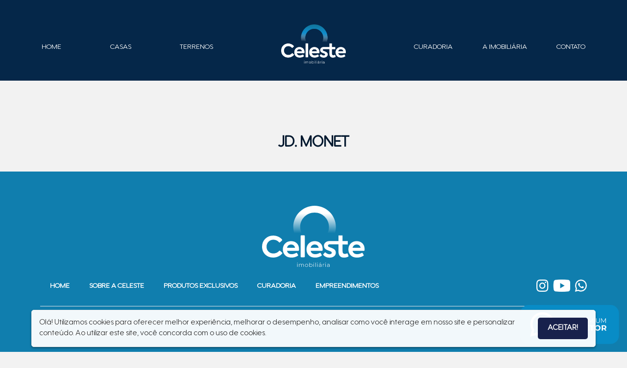

--- FILE ---
content_type: text/html; charset=UTF-8
request_url: https://www.imobiliariaceleste.com.br/bairros/jd-monet/631184
body_size: 27172
content:
<!DOCTYPE HTML>
<html lang="pt-BR">

<head>
	<meta charset="UTF-8">
<meta http-equiv="Content-type" content="text/html;charset=utf-8">
<title>Jd. Monet</title>
<meta name="description" content="" />
<meta name="keywords" content="" />
<base href="https://www.imobiliariaceleste.com.br/">
<meta http-equiv="X-UA-Compatible" content="IE=edge,chrome=1">
<meta name="viewport" content="width=device-width, initial-scale=1.0">
<meta name="robots" content="index, follow">
<meta name="application-name" content="Imobiliária Celeste - Imóveis de Alto Padrão em Sinop - Casas e Terrenos à Venda em Sinop" />
<link rel="canonical" href="https://www.imobiliariaceleste.com.br/bairros/jd-monet/631184/">
<meta name="revisit-after" content="" />
<meta name="google-site-verification" content="" />

<link rel="shortcut icon" href="favicon.ico" type="image/x-icon">
<link rel="icon" href="favicon.ico" type="image/x-icon">
<meta name="theme-color" content="#000">

<meta property="og:locale" content="pt_BR">
<meta property="og:site_name" content="Imobiliária Celeste - Imóveis de Alto Padrão em Sinop - Casas e Terrenos à Venda em Sinop"/>
<meta property="Og:type" content="article" />
<meta property="og:title" content="Jd. Monet" />
<meta property="og:description" content="" />
<meta property="og:image" content="https://www.imobiliariaceleste.com.br/1.png" />
<meta property="og:image:url" content="https://www.imobiliariaceleste.com.br/1.png" />
<meta property="og:image:secure_url" content="https://www.imobiliariaceleste.com.br/1.png" />
<meta property="og:image:alt" content="Jd. Monet" />


<meta property="og:url" content="https://www.imobiliariaceleste.com.br/bairros/jd-monet/631184"/>

	<!-- CSS -->
	<link type="text/css" rel="stylesheet" href="assets/css/jquery.fancybox.min.css">
	<link type="text/css" rel="stylesheet" href="assets/css/bootstrap.min.css">
	<link type="text/css" rel="stylesheet" href="assets/css/bootstrap-icons.css">
	<link rel="stylesheet" href="assets/css/owl.carousel.min.css">
	<link rel="stylesheet" href="assets/css/owl.theme.default.min.css">
	<link href="assets/css/select2.min.css" rel="stylesheet" />
		<link type="text/css" rel="stylesheet" href="assets/css/estrutura.css?t=20260117165909">
	<!-- JS -->
	<script src="assets/js/jquery-3.7.1.min.js"></script>
	<script src="assets/js/select2.min.js"></script>

	
		<!-- Google tag (gtag.js) -->
<script async src="https://www.googletagmanager.com/gtag/js?id=G-9YB90TF2QC"></script>
<script>
  window.dataLayer = window.dataLayer || [];
  function gtag(){dataLayer.push(arguments);}
  gtag('js', new Date());

  gtag('config', 'G-9YB90TF2QC');
</script>


<!-- Meta Pixel Code -->
<script>
!function(f,b,e,v,n,t,s)
{if(f.fbq)return;n=f.fbq=function(){n.callMethod?
n.callMethod.apply(n,arguments):n.queue.push(arguments)};
if(!f._fbq)f._fbq=n;n.push=n;n.loaded=!0;n.version='2.0';
n.queue=[];t=b.createElement(e);t.async=!0;
t.src=v;s=b.getElementsByTagName(e)[0];
s.parentNode.insertBefore(t,s)}(window, document,'script',
'https://connect.facebook.net/en_US/fbevents.js');
fbq('init', '2121482358078527');
fbq('track', 'PageView');
</script>
<noscript><img height="1" width="1" style="display:none"
src="https://www.facebook.com/tr?id=2121482358078527&ev=PageView&noscript=1"
/></noscript>
<!-- End Meta Pixel Code -->
<meta name="facebook-domain-verification" content="b98970xisvq2dovt4izbepgha1ysgf" />
<!-- End Facebook Pixel Code --> 

<!-- Global site tag (gtag.js) - Google Analytics -->
<script async src="https://www.googletagmanager.com/gtag/js?id=UA-132448138-1"></script>
<script  async>
  window.dataLayer = window.dataLayer || [];
  function gtag(){dataLayer.push(arguments);}
  gtag('js', new Date());

  gtag('config', 'UA-132448138-1');
</script>

<!-- Global site tag (gtag.js) - Google Ads: 856738619 -->
<script async src="https://www.googletagmanager.com/gtag/js?id=AW-856738619"></script>
<script  async>
  window.dataLayer = window.dataLayer || [];
  function gtag(){dataLayer.push(arguments);}
  gtag('js', new Date());

  gtag('config', 'AW-856738619');

  gtag('event', 'page_view', {
    'send_to': 'AW-856738619',
    'user_id': 'replace with value'
  });
</script>

<!-- Google Tag Manager -->
<script>(function(w,d,s,l,i){w[l]=w[l]||[];w[l].push({'gtm.start':
new Date().getTime(),event:'gtm.js'});var f=d.getElementsByTagName(s)[0],
j=d.createElement(s),dl=l!='dataLayer'?'&l='+l:'';j.async=true;j.src=
'https://www.googletagmanager.com/gtm.js?id='+i+dl;f.parentNode.insertBefore(j,f);
})(window,document,'script','dataLayer','GTM-P9N36FB');</script>
<!-- End Google Tag Manager -->
<script type="text/javascript">
    (function(c,l,a,r,i,t,y){
        c[a]=c[a]||function(){(c[a].q=c[a].q||[]).push(arguments)};
        t=l.createElement(r);t.async=1;t.src="https://www.clarity.ms/tag/"+i;
        y=l.getElementsByTagName(r)[0];y.parentNode.insertBefore(t,y);
    })(window, document, "clarity", "script", "624wkc172j");
</script>
</head>
<body>
	<!-- Google Tag Manager (noscript) -->
<noscript><iframe src="https://www.googletagmanager.com/ns.html?id=GTM-P9N36FB"
height="0" width="0" style="display:none;visibility:hidden"></iframe></noscript>
<!-- End Google Tag Manager (noscript) -->

</head>

<body data-spy="scroll" class='bairros'>
	<!-- Google Tag Manager (noscript) -->
	<noscript><iframe src="https://www.googletagmanager.com/ns.html?id=GTM-P9N36FB"
			height="0" width="0" style="display:none;visibility:hidden"></iframe></noscript>
	<!-- End Google Tag Manager (noscript) -->

		<header class=" overflow-hidden header-internas">
		
		<nav class="menu ">
			<div class="detalhe"></div>
			<div class="container position-relative">

				<div class="row">
					<div class="col-lg-4 col-12 d-flex align-items-end mb-lg-3 mb-0">
						<div class="contato-top d-none">
							<a href="tel:6635110550 " class="telefone me-5 audiowide-regular" target="_blank" title="Telefone">
								<p>(66) <b>3511-0550</b></b></p>
							</a>
							<a href="https://api.whatsapp.com/send?1=pt_BR&phone=5566992920044" class="whatsapp audiowide-regular" target="_blank" title="Whatsapp">
								<p>(66) <b>99292-0044</b> <i class="bi bi-whatsapp ms-2"></i></p>
							</a>
						</div>
						<ul class="nav w-100 d-flex justify-content-between mb-2 mb-lg-0">
							<li class="nav-item">
								<a class="nav-link" href="" title="Home">Home</a>
							</li>
							<li class="nav-item">
								<a class="nav-link" href="casas" title="Casas">Casas</a>
							</li>
							<li class="nav-item">
								<a class="nav-link" href="terrenos" title="Terrenos">Terrenos</a>
							</li>
						</ul>

					</div>
					<div class="col-lg-4 col-12 d-flex justify-content-center">
						<a class="logo " href="" title="Imobiliária Celeste - Imóveis de Alto Padrão em Sinop - Casas e Terrenos à Venda em Sinop">Imobiliária Celeste - Imóveis de Alto Padrão em Sinop - Casas e Terrenos à Venda em Sinop</a>
					</div>
					<div class="col-lg-4 col-12 d-flex align-items-lg-end align-content-center mb-lg-3 mb-0">
						<button class="navbar-toggler" data-bs-toggle="offcanvas" data-bs-target="#staticBackdrop" aria-controls="staticBackdrop"><i class="bi bi-list"></i></button>

						<ul class="nav w-100 d-flex justify-content-between mb-2 mb-lg-0">

							<li class="nav-item">
								<a class="nav-link" href="curadoria" title="Curadoria">Curadoria</a>
							</li>
							<li class="nav-item">
								<a class="nav-link" href="a-imobiliaria" title="A Imobiliária">A Imobiliária</a>
							</li>
							<li class="nav-item">
								<a class="nav-link" href="contato" title="Contato">Contato</a>
							</li>
						</ul>
					</div>
				</div>
			</div>
		</nav>


				</div>
	</header>
	<div class="offcanvas offcanvas-start" data-bs-backdrop="static" tabindex="-1" id="staticBackdrop" aria-labelledby="staticBackdropLabel">
		<div class="offcanvas-header">
			<button type="button" class="btn-close" data-bs-dismiss="offcanvas" aria-label="Close"></button>
		</div>
		<div class="offcanvas-body">
			<div class="z-2 position-relative">
				<ul class="navbar-nav w-100 px-4  mb-2 mb-lg-0">
					<li class="nav-item">
						<a class="nav-link" href="" title="Home">Home</a>
					</li>
					<li class="nav-item">
						<a class="nav-link" href="casas" title="Casas">Casas</a>
					</li>
					<li class="nav-item">
						<a class="nav-link" href="terrenos" title="Terrenos">Terrenos</a>
					</li>
					<li class="nav-item">
						<a class="nav-link" href="curadoria" title="Curadoria">Curadoria</a>
					</li>
					<li class="nav-item">
						<a class="nav-link" href="a-imobiliaria" title="A Imobiliária">A Imobiliária</a>
					</li>
					<li class="nav-item">
						<a class="nav-link" href="contato" title="Contato">Contato</a>
					</li>
					<li class="nav-item mt-4 border-top pt-4">
						<a href="tel:6635110550 " class="nav-link" target="_blank" title="Telefone">
							<p><i class="bi bi-telephone me-2"></i> (66) <b>3511-0550</b></b></p>
						</a>
					</li>
					<li class="nav-item">
						<a href="https://api.whatsapp.com/send?1=pt_BR&phone=5566992920044" class="nav-link" target="_blank" title="Whatsapp">
							<p><i class="bi bi-whatsapp me-2"></i> (66) <b>99292-0044</b> </p>
						</a>
					</li>
				</ul>
			</div>
			<img src="assets/images/icone-logo-celeste.png" class="w-100">
		</div>
	</div>
	<div class="position-fixed end-0 bottom-0 m-3" style="z-index: 100000000; width: 202px; height: 80px;">
		<a href="https://api.whatsapp.com/send?1=pt_BR&phone=5566992920044" target="_blank" title="Whatsapp">

			<img src="assets/images/whatsapp2.svg" alt="Whatsapp">
		</a>
	</div>
	<article class=" overflow-hidden " id="conteudo">
		<aside class="titulo">
    <div class="container">
        <div class="row">
            <div class="col-12">
                <span></span>
                <h1>Jd. Monet</h1>
            </div>
        </div>
    </div>
</aside>
<section class="imoveis-list ">
    <div class="container">
        <div class="row  mt-0">
            
            

        </div>
    </div>
</section>

		<footer class="bA1 position-relative ">
			<div class="container position-relative z-2">
				<div class="row ">
					<div class="col-xxl-3 col-12 mb-xxl-0 mb-4 d-flex justify-content-center">
						<img src="assets/images/logo-imobiliaria-celeste-branca.svg" class="logo-rodape " alt="Imobiliária Celeste - Imóveis de Alto Padrão em Sinop - Casas e Terrenos à Venda em Sinop">
					</div>
					<div class="col-xxl-9 col-12 ">
						<div class=" w-100 float-start border-bottom pb-4 flex-wrap d-flex justify-content-between">
							<nav class="nav menu-rodape">
								<a class="nav-link" href="" title="Home">Home</a>
								<a class="nav-link" href="a-imobiliaria" title="Sobre a Celeste">Sobre a Celeste</a>
								<a class="nav-link" href="produtos-exclusivos" title="Produtos Exclusivos">Produtos Exclusivos</a>
								<a class="nav-link" href="curadoria" title="Curadoria">Curadoria</a>
								<a class="nav-link" href="empreendimentos" title="Empreendimentos">Empreendimentos</a>
							</nav>

							<div class="rede-sociais d-flex justify-content-center justify-content-lg-end">
								<a href="https://www.instagram.com/imobiliariaceleste/" class="instagram" target="_blank" title="Instagram"><span></span>
									<p>Instagram</p>
								</a>
								<a href="https://www.youtube.com/channel/UCP0-FPvFhVThgnOjrHqYOcA" class="youtube" target="_blank" title="Youtube"><span></span>
									<p>Youtube</p>
								</a>
								<a href="https://api.whatsapp.com/send?1=pt_BR&phone=5566992920044" class="whatsapp" target="_blank" title="Whatsapp"><span></span>
									<p>Whatsapp</b></p>
								</a>
							</div>
						</div>

						<div class="w-100 float-start mt-4 mt-0">
							<p class="copy text-white">
								Copyright © 2026 Imobiliária Celeste - Creci MT J 0928.<br>Todos os direitos reservados</p>
						</div>
					</div>

				</div>
			</div>
		</footer>
	</article>



	<!-- PESQUISA -->
	<div class="modal fade" id="pesquisaModal" tabindex="-1" aria-labelledby="exampleModalLabel" aria-hidden="true">
		<div class="modal-dialog modal-dialog-centered">
			<div class="modal-content">
				<div class="modal-header">
					<h1 class="modal-title fs-5" id="exampleModalLabel">Faça sua busca</h1>
					<button type="button" class="btn-close" data-bs-dismiss="modal" aria-label="Close"></button>
				</div>
				<div class="modal-body">
					<div class="container form-busca mb-5 ">
  <form action="" method="post" class="busca-imoveis">
    <div class=" bg-white shadow rounded-4 w-auto  p-3">
      <div class="row">
        <div class="col-lg-4 col-12 py-1 border-md-end border-end py-md-0 order-lg-0 ">
          <div class="int rounded-3">

            <select id="floatingSelectBairro" name="bairro[]" aria-label="Digite bairro" multiple="multiple">
                                <optgroup label="Sinop-MT">

                                          <option value=" Setor Residencial Sul"> Setor Residencial Sul</option>
                                      <option value="Aquarela Brasil Residencial">Aquarela Brasil Residencial</option>
                                      <option value="Aquarela da Mata Condomínio Fechado">Aquarela da Mata Condomínio Fechado</option>
                                      <option value="Aquarela das Artes Bairro Planejado">Aquarela das Artes Bairro Planejado</option>
                                      <option value="Aquarela dos Poemas Condomínio Fechado">Aquarela dos Poemas Condomínio Fechado</option>
                                      <option value="Bairro Angelina">Bairro Angelina</option>
                                      <option value="Boa Vista">Boa Vista</option>
                                      <option value="Centro">Centro</option>
                                      <option value="Chacara De Lazer Boa Esperanca">Chacara De Lazer Boa Esperanca</option>
                                      <option value="Cidade Jardim">Cidade Jardim</option>
                                      <option value="Cidade Jardim I">Cidade Jardim I</option>
                                      <option value="Comunidade Campo Verde">Comunidade Campo Verde</option>
                                      <option value="Condomínio Alameda das Cores Residencial">Condomínio Alameda das Cores Residencial</option>
                                      <option value="Condomínio Carpe Diem Resort Residencial">Condomínio Carpe Diem Resort Residencial</option>
                                      <option value="Condomínio Mondrian Residencial">Condomínio Mondrian Residencial</option>
                                      <option value="Condomínio Náutico Cabo Verde">Condomínio Náutico Cabo Verde</option>
                                      <option value="Condomínio Platini Urban Park">Condomínio Platini Urban Park</option>
                                      <option value="Condomínio Portal da Mata Residencial">Condomínio Portal da Mata Residencial</option>
                                      <option value="Distrito Industrial">Distrito Industrial</option>
                                      <option value="Eunice">Eunice</option>
                                      <option value="Jardim  Curitiba">Jardim  Curitiba</option>
                                      <option value="Jardim Atenas">Jardim Atenas</option>
                                      <option value="Jardim Barcelona">Jardim Barcelona</option>
                                      <option value="Jardim Belo Horizonte">Jardim Belo Horizonte</option>
                                      <option value="Jardim Botânico">Jardim Botânico</option>
                                      <option value="Jardim Celeste">Jardim Celeste</option>
                                      <option value="Jardim Copacabana">Jardim Copacabana</option>
                                      <option value="Jardim Das Azaléias">Jardim Das Azaléias</option>
                                      <option value="Jardim das Itaubás">Jardim das Itaubás</option>
                                      <option value="Jardim das Nações">Jardim das Nações</option>
                                      <option value="Jardim Das Palmeiras">Jardim Das Palmeiras</option>
                                      <option value="Jardim Das Violetas">Jardim Das Violetas</option>
                                      <option value="Jardim de Monet">Jardim de Monet</option>
                                      <option value="Jardim dos Tarumãs">Jardim dos Tarumãs</option>
                                      <option value="Jardim Europa">Jardim Europa</option>
                                      <option value="Jardim Ibirapuera">Jardim Ibirapuera</option>
                                      <option value="Jardim Imperial">Jardim Imperial</option>
                                      <option value="Jardim Itália">Jardim Itália</option>
                                      <option value="Jardim Itália II">Jardim Itália II</option>
                                      <option value="Jardim Itália III">Jardim Itália III</option>
                                      <option value="Jardim Jacarandás">Jardim Jacarandás</option>
                                      <option value="Jardim Maria Vindilina III">Jardim Maria Vindilina III</option>
                                      <option value="Jardim Maringá">Jardim Maringá</option>
                                      <option value="Jardim Paraíso">Jardim Paraíso</option>
                                      <option value="Jardim Paulista">Jardim Paulista</option>
                                      <option value="Jardim Primavera">Jardim Primavera</option>
                                      <option value="Jardim Terra Rica">Jardim Terra Rica</option>
                                      <option value="Jd. das Violetas">Jd. das Violetas</option>
                                      <option value="Jd. Maringá II">Jd. Maringá II</option>
                                      <option value="Jd. Primaveras">Jd. Primaveras</option>
                                      <option value="Lic Norte">Lic Norte</option>
                                      <option value="Lot. Cidade Alta">Lot. Cidade Alta</option>
                                      <option value="Loteamento Alto da Glória">Loteamento Alto da Glória</option>
                                      <option value="Loteamento Village">Loteamento Village</option>
                                      <option value="Parque do Lago">Parque do Lago</option>
                                      <option value="Recanto Suiço">Recanto Suiço</option>
                                      <option value="Residencial Bella Suíça">Residencial Bella Suíça</option>
                                      <option value="Residencial Boungainvile">Residencial Boungainvile</option>
                                      <option value="Residencial Cidade Jardim">Residencial Cidade Jardim</option>
                                      <option value="Residencial Deville">Residencial Deville</option>
                                      <option value="Residencial Figueira Jardins">Residencial Figueira Jardins</option>
                                      <option value="Residencial Florença">Residencial Florença</option>
                                      <option value="Residencial Ipanema">Residencial Ipanema</option>
                                      <option value="Residencial José Adriano Leitão">Residencial José Adriano Leitão</option>
                                      <option value="Residencial Modrian">Residencial Modrian</option>
                                      <option value="Residencial Nossa Senhora Aparecida">Residencial Nossa Senhora Aparecida</option>
                                      <option value="Residencial Paris">Residencial Paris</option>
                                      <option value="Residencial Parque do Lago">Residencial Parque do Lago</option>
                                      <option value="Residencial Recanto Suíço">Residencial Recanto Suíço</option>
                                      <option value="Residencial Riviera Suíça">Residencial Riviera Suíça</option>
                                      <option value="Rural">Rural</option>
                                      <option value="Setor Comercial">Setor Comercial</option>
                                      <option value="Setor Industrial">Setor Industrial</option>
                                      <option value="Setor Industrial Norte">Setor Industrial Norte</option>
                                      <option value="Setor Industrial Sul">Setor Industrial Sul</option>
                                      <option value="Setor Residencial Norte">Setor Residencial Norte</option>
                                      <option value="Setor Residencial Sul">Setor Residencial Sul</option>
                                      <option value="Villa Verde Residencial">Villa Verde Residencial</option>
                                      <option value="Zona Rural">Zona Rural</option>
                                  <optgroup label="União do Sul-MT">

                                          <option value="Centro ">Centro </option>
                                  <optgroup label="Cláudia-MT">

                                          <option value="Chácara Alagado">Chácara Alagado</option>
                                  <optgroup label="Sorriso-MT">

                                          <option value="Jardim Bela Vista">Jardim Bela Vista</option>
                                      <option value="Zona Rural">Zona Rural</option>
                                  <optgroup label="Marcelândia-MT">

                                          <option value="Zona Rural">Zona Rural</option>
                
            </select>
          </div>
        </div>
        <div class="col-lg-2  col-6  border-md-end  col-md-6 py-1 border-end py-md-0 order-lg-1">
          <div class="int rounded-3  pe-3">
            <select class=" w-100  rounded-3 border-0" id="floatingSelectTipo" name="categoria" aria-label="Escolha o Tipo">
              <option disabled selected>Tipo de Imóvel</option>
              <option value="HOUSE">Casas</option>
              <option value="LAND">Terrenos</option>
              <option value="APARTMENT">Apartamentos</option>
              <option value="COMMERCIAL">Imóveis Comerciais</option>
              <option value="SHED,FARM,PLACE,FARMSTEAD,STUD_FARMS,RANCH">Chácaras e Rurais</option>
            </select>
          </div>
        </div>
        <div class="col-lg-2 col-6  border-md-end py-1  py-md-0 order-lg-4">
          <div class="int rounded-3  pe-3">
            <input name="ref" placeholder="Código do imóvel" type="text" class="rounded-3 w-100 border-0">
          </div>
        </div>
        <div class="col-lg-2 col-6 border-end py-1 py-md-0 order-lg-2">
          <div class="int rounded-3  ">
            <select class=" rounded-3 w-100  border-0" id="floatingSelectTipo" name="minimo" aria-label="Escolha o preço">
              <option disabled selected>Preço Mínino</option>
              <option value="0">0</option>
              <option value="100000">R$ 100.000,00</option>
              <option value="200000">R$ 200.000,00</option>
              <option value="300000">R$ 300.000,00</option>
              <option value="400000">R$ 400.000,00</option>
              <option value="500000">R$ 500.000,00</option>
              <option value="600000">R$ 600.000,00</option>
              <option value="700000">R$ 700.000,00</option>
              <option value="800000">R$ 800.000,00</option>
              <option value="900000">R$ 900.000,00</option>
              <option value="1000000">R$ 1.000.000,00</option>
            </select>
          </div>
        </div>
        <div class="col-lg-2 col-6   border-end  py-1 py-md-0 order-lg-3">
          <div class="int rounded-3 ">
            <select class="rounded-3 w-100 border-0" id="floatingSelectTipo" name="maximo" aria-label="Escolha o preço">
              <option disabled selected>Preço Máximo</option>
              <option value="100000">R$ 100.000,00</option>
              <option value="200000">R$ 200.000,00</option>
              <option value="300000">R$ 300.000,00</option>
              <option value="400000">R$ 400.000,00</option>
              <option value="500000">R$ 500.000,00</option>
              <option value="600000">R$ 600.000,00</option>
              <option value="700000">R$ 700.000,00</option>
              <option value="800000">R$ 800.000,00</option>
              <option value="900000">R$ 900.000,00</option>
              <option value="1000000">R$ 1.000.000,00</option>
              <option value="1000000000">Maior que R$ 1.000.000,00</option>
            </select>
          </div>
        </div>
        


      </div>
    </div>

    <button class="rounded-4 btao" value="Pesquisar" name="pesquisar" type="submit">
      <i class="bi bi-search"></i>
      <p>Pesquisar</p>
    </button>
    <input type="hidden" name="pagina" value="bairros">

  </form>
  <script>
    $('#floatingSelectBairro').select2({
      placeholder: "Digite o nome do bairro",
    });
  </script>
</div>				</div>
			</div>
		</div>
	</div>
			<div id="loading">
			<div class="pop d-flex justify-content-center align-items-center">
				<div class="alert-pop2 text-center ">
					<div class="position-relative">

						<div class="spinner-border  text-info" role="status">
							<span class="visually-hidden">Loading...</span>
						</div>
					</div>

					<h2 class=" text-white">Carregando...</h2>
				</div>
			</div>
		</div>
		<!-- Aviso de Cookie -->
	<div class="box-cookies hide">
		<p class="msg-cookies">Olá! Utilizamos cookies para oferecer melhor experiência, melhorar o desempenho, analisar como você interage em nosso site e personalizar conteúdo. Ao utilizar este site, você concorda com o uso de cookies.</p>
		<button class="btn-cookies">Aceitar!</button>
	</div>






		<script>
		(() => {
			if (!localStorage.cookie_Celeste2025) {
				document.querySelector(".box-cookies").classList.remove('hide');
			}
			const acceptCookies = () => {
				document.querySelector(".box-cookies").classList.add('hide');
				localStorage.setItem("cookie_Celeste2025", "accept");
			};
			const btnCookies = document.querySelector(".btn-cookies");
			btnCookies.addEventListener('click', acceptCookies);
		})();
	</script>

	<!-- JS -->
	<script src="assets/js/bootstrap.min.js" ></script>
<script src="assets/js/jquery.mask.min.js"></script>
<script src="assets/js/owl.carousel.min.js" ></script>
<script src="assets/js/jquery.fancybox.min.js"></script>
<script src="assets/js/script.js"></script>
<!--[if lt IE 9]>
	<script type="text/javascript" src="http://www.studiomega.net.br/temas/1/js/html5.js"></script>
<![endif]-->
</body>

</html>

--- FILE ---
content_type: text/css
request_url: https://www.imobiliariaceleste.com.br/assets/css/estrutura.css?t=20260117165909
body_size: 58768
content:
@import url("https://fonts.googleapis.com/css2?family=Montserrat:ital,wght@0,100..900;1,100..900&display=swap");

@font-face {
  font-family: "brinnanregular";
  src: url("../fonts/brinnan_regular-webfont.woff2") format("woff2"),
    url("../fonts/brinnan_regular-webfont.woff") format("woff");
  font-weight: normal;
  font-style: normal;
}

@font-face {
  font-family: "brinnanbold";
  src: url("../fonts/brinnan_bold-webfont.woff2") format("woff2"),
    url("../fonts/brinnan_bold-webfont.woff") format("woff");
  font-weight: normal;
  font-style: normal;
}

@font-face {
  font-family: "brinnanthin";
  src: url("../fonts/brinnan_thin-webfont.woff2") format("woff2"),
    url("../fonts/brinnan_thin-webfont.woff") format("woff");
  font-weight: normal;
  font-style: normal;
}

@font-face {
  font-family: "brinnanlight";
  src: url("../fonts/brinnan_light-webfont.woff2") format("woff2"),
    url("../fonts/brinnan_light-webfont.woff") format("woff");
  font-weight: normal;
  font-style: normal;
}

@font-face {
    font-family: 'Utendo black';
    src: url('../fonts/Utendo-Black.woff2') format('woff2'),
        url('../fonts/Utendo-Black.woff') format('woff');
    font-weight: 900;
    font-style: normal;
    font-display: swap;
}

@font-face {
    font-family: 'Utendo bold';
    src: url('../fonts/Utendo-Bold.woff2') format('woff2'),
        url('../fonts/Utendo-Bold.woff') format('woff');
    font-weight: bold;
    font-style: normal;
    font-display: swap;
}

@font-face {
    font-family: 'Utendo';
    src: url('../fonts/Utendo-Regular.woff2') format('woff2'),
        url('../fonts/Utendo-Regular.woff') format('woff');
    font-weight: normal;
    font-style: normal;
    font-display: swap;
}

@font-face {
    font-family: 'Utendo Med';
    src: url('../fonts/Utendo-Medium.woff2') format('woff2'),
        url('../fonts/Utendo-Medium.woff') format('woff');
    font-weight: 500;
    font-style: normal;
    font-display: swap;
}

@font-face {
    font-family: 'Utendo SemBd';
    src: url('../fonts/Utendo-Semibold.woff2') format('woff2'),
        url('../fonts/Utendo-Semibold.woff') format('woff');
    font-weight: 600;
    font-style: normal;
    font-display: swap;
}

@font-face {
    font-family: 'Utendo Thin';
    src: url('../fonts/Utendo-Thin.woff2') format('woff2'),
        url('../fonts/Utendo-Thin.woff') format('woff');
    font-weight: 100;
    font-style: normal;
    font-display: swap;
}

@font-face {
    font-family: 'Utendo Light';
    src: url('../fonts/Utendo-Light.woff2') format('woff2'),
        url('../fonts/Utendo-Light.woff') format('woff');
    font-weight: 300;
    font-style: normal;
    font-display: swap;
}

body {
 /* font-family: "Montserrat", sans-serif;*/
   font-family: 'Utendo Light';
  color: #333;
  background: #F2F2F2;
  
}
.select2-container .select2-search--inline .select2-search__field{
 font-family: "Montserrat", sans-serif;
}
.fw-500 {
  font-weight: 500;
}

.fw-600 {
  font-weight: 600;
}

.fw-700 {
  font-weight: 700;
}

.ls-1 {
  letter-spacing: 1px;
}

.fs-7 {
  font-size: 18px;
}

.bg-cinza {
  background-color: #f5f1f2;
}

a,
a:hover {
  text-decoration: none !important;
}

.cols-lg-4 {
  column-count: 3;
}

.bg-a {
  background-color: #001c35;
}
.slate-ul{
  padding-left: 25px !important;
}
.bg-a2 {
  background: #03192F;
}

.cl-a {
  color: #001c35;
}

.bA1 {
  background: #107EAE;
}

/*TOPO*/

header,
article,
footer,
section,
aside {
  width: 100%;
  float: left;
}

header {

  position: relative;
}

.header-internas {
  background: #052749;

}

.header-empreendimentos {
  position: absolute;
  background: #052749b4;
  z-index: 2;
  backdrop-filter: blur(14px);
}

.header-capa {
  background: #000;
}

.fs-30 {
  font-size: 30px !important;
}

.header-capa figure {
  background: url(../images/capa-25.jpg) no-repeat center top;
  background-position-y: top;
  mix-blend-mode: normal;
  opacity: 0.5;
}

header figure {
  background: url(../images/capa-internas.jpg) no-repeat center top;
  background-size: cover !important;
  -webkit-background-size: cover !important;
  opacity: 0.4;
  margin: 0;
  width: 100%;
  height: 100%;
  background-position-y: -528px;
  position: absolute;
  mix-blend-mode: soft-light;
  z-index: 1;
}

.header-capa {
  height: 1050px;
  /* position: absolute;*/
}

.capa {
  width: 100%;
  float: left;
  height: 100%;
  position: relative;
}

.frase h2 {
  color: #fff;
  font-size: 35px;
  text-transform: uppercase;
  /* padding-top: 300px;
   font-family: "brinnanregular";*/
}

.bg-azul {
  padding: 100px 0 !important;
  background: #03192f !important;
}

.bg-azul h2,
.bg-azul p {
  color: #fff !important;
}

.contato-top {
  position: absolute;
  right: 0;
  top: 10px;
}

.contato-top a {
  float: left;
  font-size: 16px;
  color: #fff;
}
.seg-categorias{
  width: 100%;
  float: left;
  
}
.contato-top p b {
  margin-bottom: 0;
}

.contato-top p {
  margin-bottom: 0;
}

.contato-top p .bi {
  color: #1a80b2;
}

.logo {
  background: url(../images/logo-imobiliaria-celeste.svg) no-repeat center;

  text-indent: -5000000px;
  position: relative;
  float: left;
  /* left: 50%;
    margin-left: -120px;*/
}

.header-capa .logo {
  width: 200px;
  height: 111px;
}

.header-internas .logo {
  width: 134px;
  height: 80px;
}

.navbar-collapse {
  margin-top: 15px;
}

.header-capa .menu {
  padding-bottom: 100px;
}

.menu {
  padding-bottom: 35px;
  margin-top: 50px;
  z-index: 999;
  position: relative;
}

.l2 {
  width: 250px;
}

.btao-capa {
  width: 38px;
  float: left;
  height: 66px;
  background: url(../images/icone.png) no-repeat center;
  position: absolute;
  z-index: 3;
  bottom: 70px;
  left: 50%;
  margin-left: -20px;
  cursor: pointer;
}

.menu .nav .nav-link {
  color: #fff;
  font-size: 14px;
  text-transform: uppercase;
  text-align: center;
  padding: 3px;
  border-bottom: 3px solid transparent;
}

.menu .nav .nav-link:hover {
  border-color: #1a80b2;
}

.menu .nav .nav-item {
  /* min-width: 130px;*/
}

.rede-sociais a {
  margin-left: 8px;
  float: left;
}

.rede-sociais span {
  width: 26px;
  height: 26px;
  float: left;
  background: url(../images/redes-sociais.png) no-repeat;
}

.facebook span {
  background-position: left;
}

.instagram span {
  background-position: left;
}

.youtube span {
  width: 35px;
  background-position: -35px;
}

.whatsapp span {
  background-position: right;
}

/*
.whatsapp p{
  float: left;
  color: #000;
  margin-left: 12px;
  margin-bottom: 0;
}*/
.youtube p,
.instagram p,
.whatsapp p {
  display: none;
}


.conteudo {
  position: absolute;
  top: 100%;
}

.titulo,
.titulo h1 {
  font-size: 30px;
  text-align: center;
  margin-bottom: 20px;
  position: relative;
  padding-top: 30px;
  font-weight: 600;
  color: #03192F;
  letter-spacing: 0;
  text-transform: uppercase;
}

.imoveis_list_carrosel .titulo {
  font-size: 40px;
  text-transform: none;
}

.previa_imoveis_list {
  font-size: 16px;
  color: #333;
}

/*.titulo span{
    width: 370px;
    position: absolute;
    height: 7px;
    background: #4D87C1;
    border-radius: 10px;
    top: 0px;
    left: 50%;
    margin-left: -180px;
}*/
.previa_titulo {
  font-size: 17px;
  line-height: 27px;
}

.previa {
  color: #878787;
  font-size: 16px;
  line-height: 21px;
  letter-spacing: 1px;
}

.tags {
  color: rgba(0, 0, 0, 0.5) !important;
  font-size: 18px;
  text-transform: uppercase;
  font-weight: 500;
}

.nav-breadcrumb {
  padding: 20px 0;
}

.nav-breadcrumb .breadcrumb-item a,
.nav-breadcrumb .breadcrumb-item.active {
  color: #18214c;
  font-size: 14px;
  font-weight: 500;
}

aside {
  margin-top: 50px;
}

.text-black-50 {
  color: #878787 !important;
}

/*BUSCA*/
.busca {
  padding-top: 60px;
}

.busca form {
  background: #f5f1f2;
  padding: 15px;
  float: left;
  border-radius: 20px;
}

.item-b {
  border-right: 1px solid #ddd;
}

.busca button {
  width: 58px;
  height: 58px;
  border: none;
  background: #1a80b2;
  padding: 16px;
  color: #fff;
  text-align: center;
  font-size: 25px;
  line-height: 0;
}

.busca .form-input,
.busca select {
  width: 100%;
  max-width: 300px;
  box-shadow: none !important;
  float: left;
  color: #777;
  background: transparent !important;
  border: none;
}

.busca select,
.busca input {
  padding: 15px !important;
}

.busca .form-floating {
  border-right: 1px solid #0000001f;
}

.busca button p {
  text-indent: -8000000000px;
}

.busca-capa button {
  position: absolute;
  right: 15px;
  top: 50%;
  margin-top: -25px !important;
}

.busca-capa form {
  padding-right: 85px !important;
}

.busca-imoveis {
  position: relative;
  padding-right: 140px;
}

.busca-imoveis .btao {
  float: right;
  width: 112px !important;
  height: 68px !important;
  border: none;
  background: #107EAE;
  padding: 16px !important;
  color: #fff;
  text-align: center;
  font-size: 20px !important;
  line-height: 0;
  position: absolute;
  top: 0;
  right: 0;
}

.busca-imoveis .btao p {
  display: none;
}

.border-end,
.border-start {
  border-color: #ddd !important;
}

.offcanvas {
  background: #f5f1f2;
}

.offcanvas img {
  position: absolute;
  bottom: 0;
  left: 0;
  z-index: 1;
}

.offcanvas-title {
  color: #18214c;
  text-transform: uppercase;
}

.offcanvas-body .nav-link {
  color: #18214c;
  font-size: 15px;
  text-transform: uppercase;
  font-weight: 600;
}

.offcanvas-body .nav-link p {
  margin: 0;
}

.busca-2 button {
  width: 58px;
  height: 58px;
  border: none;
  background: #1a80b2;
  border-radius: 80px;
  padding: 16px;
  color: #fff;
  text-align: center;
  font-size: 25px;
  line-height: 0;
}

.busca-2 .form-input select,
.busca-2 .form-input input {
  width: 100%;
  box-shadow: none !important;
  float: left;
  border: none;
  background: #f5f1f2;
  padding: 15px;
  border-radius: 80px;
}

.busca-2 select,
.busca-2 input {
  padding: 15px 30px !important;
}

.busca-2 .form-floating>label {
  padding: 18px 30px !important;
}

.busca-2 button p {
  text-indent: -8000000000px;
}

.modal-title {
  font-weight: 700;
}

.i2 {
  display: none;
}

.form-busca input,
.form-busca select,
.int {

  height: 35px;
  background: #fff;
  box-shadow: none !important;
  border: none !important;
  color: #7f7f7f;
}

.form-busca .btn-primary {
  border-radius: 50px !important;
}

.form-busca .btn-primary p {
  display: none;
}

.bairro_list h2 {
  font-size: 40px;
  color: #03192F;
  font-weight: 600;
}

.bairro_list h4 {
  font-size: 18px;
  margin-bottom: 70px;
  line-height: 28px;
  font-weight: 400;
  color: #333333;
}

.bairro_list h4 a {
  font-weight: 500;
  color: #333333;
}
.select2-container--default .select2-selection--multiple .select2-selection__choice__remove{
  position: relative;
}
.select2-container--default .select2-selection--multiple .select2-selection__choice{
  padding-left: 0;
}
.select2-container--default .select2-selection--multiple .select2-selection__choice__display {
    padding-left: 5px;
    font-size: 13px;
}
.select2-container{
  width: 100% !important;
}

.busca-imoveis .select2-container--default .select2-selection--multiple{
    padding:0 !important;
    overflow-y: auto;
    height: 40px;
}
.busca-capa .select2-container--default .select2-selection--multiple{
  padding:8px 0 !important;
  overflow-y: auto;
  height: 52px;
}
.select2-container .select2-search--inline .select2-search__field{
  margin-left: 0 !important;
}
/*INSTITUCIONAL*/
.institucional p,
.noticias-view p {
  color: #646262;
  line-height: 30px;
}

/**/
.equipe {
  padding: 80px 0;
}

.equipe p {
  margin-bottom: 0;
  font-size: 15px;
  color: #555;
  text-transform: uppercase;
}

.equipe h3 {
  margin-bottom: 0;
  font-size: 18px;
  text-transform: uppercase;
}

.equipe figure {
  width: 100%;
  height: 340px;
  background-size: cover !important;
  -webkit-background-size: cover !important;
  float: left;
}

.pb-70 {
  padding: 0 0 70px 0;
}

.btn-4 {
  background: #fff;
  border-radius: 10px;
  padding: 10px 16px;
  font-size: 16px;
  color: #262626;
}

.ver-todos {
  border: 1px solid transparent;
  padding: 8px 25px;
  font-size: 21px;
  color: #052749;
  font-weight: bold;
  text-transform: uppercase;
  background: transparent;
}

.ver-todos:hover {
  border: 1px solid #052749;
}

.figure-empreendimento {
  width: 100%;
  height: 880px;
  background-size: cover !important;
  -webkit-background-size: cover !important;
  margin-bottom: 60px;
}

.bg-ver-completo {
  padding-top: 50px;
  padding-bottom: 20px;
  background: #fff;
  bottom: 0;
  left: 0;
  position: absolute;
  background: -moz-linear-gradient(180deg, #00000000 0%, #ffffff 50%);
  background: -webkit-linear-gradient(180deg, #00000000 0%, #ffffff 50%);
  background: linear-gradient(180deg, #00000000 0%, #ffffff 50%);
  filter: progid:DXImageTransform.Microsoft.gradient(startColorstr="#000000", endColorstr="#000000", GradientType=1);
}

#seg-texto {
  padding-bottom: 100px;
}

.seg-texto {
  padding: 30px;
  width: 100%;
  float: left;
  background: #fff;
  color: #404040 !important;
  font-size: 18px !important;
}

/*FALE CONOSCO*/
.fale-conosco {
  padding-top: 50px;
}

.fale-conosco .form-control {
  border-radius: 40px;
}

.fale-conosco .form-floating>label {
  padding: 17px 30px;
  background: transparent;
}

.fale-conosco .form-control,
.fale-conosco .form-select {
  padding: 15px 30px;
  border-color: #000;
  border-radius: 8px;
}

.fale-conosco .form-check-input {
  border-color: #000;
}
/*.form-mais-informacoes .form-check-input ,*/
 .form-mais-informacoes .form-control, .form-mais-informacoes .form-select {
  background: transparent !important;
}
.fale-conosco  h2{
  margin-bottom: 20px;
  color: #052749;
}
.previa_curadoria p {
  font-size: 16px;
  color: #000;
}

.mapa {
  width: 100%;
  float: left;
  height: 500px;
}

.fale-conosco p,
.fale-conosco a {
  font-size: 17px;
}

.btn-envio {
  background: #001c35;
  border-color: #001c35;
  padding: 15px 50px;
  color: #fff;
  border-radius: 50px;
  font-size: 15px;
  font-weight: 700;
  text-transform: uppercase;
  letter-spacing: 1px;
}

.btn-envio:hover {
  background: #00182e;
  color: #fff;
}

.imoveis-view .btn-envio {
  border-radius: 0;
  font-size: 16px;
}

.bairro-info {
  width: 100%;
  float: left;
  /*  background: #f1f1f1;
  margin-top: 40px;
  padding: 60px 0;*/
}

.bairro-info .item {
  max-width: 510px;
  width: 100%;
}

.bairro-info figure {
  width: 100%;
  float: left;
  background-size: cover !important;
  -webkit-background-size: cover !important;
  height: 515px;
  margin-bottom: 0;
}

.bairro-info h3 {
  font-size: 40px;
  font-weight: 800;
  color: #052749;
}

.bairro-info h4 {
  font-size: 25px;
  font-weight: 500;
  color: #052749;
}

.bairro-info p {
  font-size: 15px;
  color: #052749;
  line-height: 27px !important;
}

.play {
  width: 100%;
  height: 100%;
  color: #fff;
  font-size: 150px;
  float: left;
  display: flex;
  flex-wrap: nowrap;
  align-items: center;
  justify-content: center;
}

/**/
.box1 {
  width: 100%;
  float: left;
  background: #f1f1f1;
  padding: 40px 0;
}

.box1 h2 {
  font-size: 35px;
  margin-bottom: 45px;
  color: #1d1d1f;
  letter-spacing: -1px;
  line-height: 36px;
}

.box1 p {
  font-size: 18px;
  color: #1d1d1f;
  line-height: 27px;
  margin-bottom: 30px;
  font-family: 'Utendo Light';  
}

.box1 p b {
  font-weight: 600;
}

.box2 {
  width: 100%;
  float: left;
  padding: 80px 0;
}

.box2 h2 {
  font-size: 30px;
  margin-bottom: 30px;
  line-height: 40px;
  letter-spacing: -1px;
}

.box2 p {
  font-size: 21px;
  color: #fff;
  line-height: 32px;
  margin-bottom: 50px;
}

.box3 {
  width: 100%;
  float: left;
  background: #f1f1f1;
  padding: 40px 0;
}

.box3 h2 {
  font-size: 25px;
  margin-bottom: 35px;
  color: #1d1d1f;
  text-transform: uppercase;
  line-height: 40px;
}

.box3 h3 {
  font-size: 18px;
  margin-bottom: 15px;
  color: #1d1d1f;
  text-transform: uppercase;
}

.box3 p {
  font-size: 16px;
  text-align: justify;
  color: #1d1d1f;
  line-height: 28px;
  margin-bottom: 30px;
}

.box3 p b {
  font-weight: 600;
}

.box4 {
  width: 100%;
  float: left;
  background: #f7f7f7;
  padding: 90px 0;
}

.box4 .item {
  width: 100%;
  height: 100%;
  color: #171719;
  float: left;
  background: #fff;
  border-radius: 15px;
  padding: 50px 45px;
  border: 1px solid #d2d2d2;
}

.box4 .item:hover {
  background: #001c35;
  color: #fff !important;
}

.box4 .item h3 {
  font-size: 20px;
  text-transform: uppercase;
  margin-bottom: 35px;
}

.box4 .item p {
  font-size: 16px;
  font-weight: 300;
}

.box5 {
  width: 100%;
  float: left;
  background: #03192F;
  padding: 100px 0;
  margin-bottom: 70px;
}

.box5 h2 {
  font-size: 25px;
  margin-bottom: 25px;
  color: #fff;
  text-transform: uppercase;
  line-height: 37px;
}

.box5 h3 {
  font-size: 18px;
  margin-bottom: 15px;
  color: #fff;
  text-transform: uppercase;
  letter-spacing: 2px;
}

.box5 p {
  font-size: 16px;
  text-align: justify;
  color: #fff;
  line-height: 30px;
  margin-bottom: 30px;
}

.box5 p b {
  font-weight: 600;
}

/**/
.btn3 {
  font-size: 16px;
  padding: 15px 50px;
  border-radius: 0;
}

/*IMÓVEIS*/
.categorias-list .nav-link {
  background: #fff;
  color: #404040;
  font-size: 16px;
  padding: 9px 36px;
  border-radius: 50px;
  margin-right: 5px;
}

.categorias-list .nav-link.active,
.categorias-list .nav-link:hover {
  background: #03192F;
  background: -moz-linear-gradient(180deg, #107EAE 5%, #03192F 77%);
  background: -webkit-linear-gradient(180deg, #107EAE 5%, #03192F 77%);
  background: linear-gradient(180deg, #107EAE 5%, #03192F 77%);
  filter: progid:DXImageTransform.Microsoft.gradient(startColorstr="#000000", endColorstr="#000000", GradientType=1);
  color: #fff;
}

.btao-mais {
  font-size: 16px;
  padding: 15px 50px;
  text-transform: uppercase;
  background: #001c35;
  color: #fff;
}

.imoveis_list_carrosel {
  padding: 80px 0;
  background: #F2F2F2;
}

.empreendimento_list_carrosel .owl-carousel .owl-stage-outer ,
.imoveis_list_carrosel .owl-carousel .owl-stage-outer {
  width: 1320px;
  margin: 0;
  overflow: initial;
}
.empreendimento_list_carrosel .owl-nav {   
  top: -65px;
}
.bairro_list {
  padding: 105px 0;
}

.item-list {
  float: left;
  width: 100%;
  position: relative;
  height: 550px;
  background: #000e2d;
}

.item-list .item-seg {
  position: relative;
  z-index: 2;
  padding: 30px 20px;
  width: 100%;
  float: left;
  height: 100%;
  background: #000;
  background: -moz-linear-gradient(180deg, #0585be00 25%, #000 99%);
  background: -webkit-linear-gradient(180deg, #0585be00 25%, #000 99%);
  background: linear-gradient(180deg, #0585be00 25%, #000 99%);
  filter: progid:DXImageTransform.Microsoft.gradient(startColorstr="#000000", endColorstr="#000000", GradientType=1);
}

.it {
  width: 100%;
  float: left;
  margin: 25px 0;
}

.item-seg .item {
  color: #fff;
  font-size: 14px;
  line-height: 16px;
  padding: 0 5px;
  border-right: 1px solid #fff;
}

.item-seg .item:last-child {
  border: none;
}

.it {
  margin: 10px 0 0 0;
  text-align: center;
}

.valor {
  width: 100%;
  float: left;
  color: #fff;
  font-size: 23px;
  font-weight: 700;
  line-height: 24px;
  text-align: center;
}

.valor small {
  color: #fff;
  text-transform: uppercase;
  font-size: 16px;
}

.item-list .ref {
  top: 20px;
  right: 0;
  border-radius: 8px 0 0 8px;
  position: absolute;
  font-size: 13px;
  color: #fff;
  text-transform: uppercase;
  background: #03192F;
  padding: 3px 10px;
}

.neg {
  background: #0587c1;
  color: #fff;
  padding: 2px 15px;
  border-radius: 30px;
  font-size: 14px;
  text-align: center;
  position: absolute;
  top: 15px;
  left: 15px;
  text-transform: uppercase;
}

.item-list h3 {
  font-weight: 400;
  width: 100%;
  font-size: 20px;
  color: #fff;
  margin-bottom: 25px;
  text-align: center;
  float: left;
}

.item-list figure {
  width: 100%;
  height: 100%;
  position: absolute;
  top: 0;
  left: 0;
  margin-bottom: 0;
  background-size: cover !important;
  -webkit-background-size: cover !important;
}

/*Lista Bairros*/

.item-list-bairro {
  float: left;
  background: #000;
  width: 100%;
  border: 1px solid #fff;
  height: 430px;
  display: flex;
  flex-wrap: nowrap;
  align-items: flex-end;
  justify-content: center;
  border-radius: 0;
  overflow: hidden;
}

.item-list-bairro div {
  position: relative;
  z-index: 2;
  padding: 35px 15px;
}

.item-list-bairro div h3 {
  font-size: 19px;
  text-align: center;
  color: #fff;
  letter-spacing: 1px;
  margin-bottom: 0;
  font-weight: 400;
}

.item-list-bairro div p {
  font-size: 16px;
  color: #fff;
  text-align: center;
  margin-bottom: 0;
}

.item-list-bairro .efeito {
  width: 100%;
  position: absolute;
  height: 100%;
  opacity: 0.9;
  background: #000;
  background: -moz-linear-gradient(180deg, #0585be00 45%, #000 106%);
  background: -webkit-linear-gradient(180deg, #0585be00 45%, #000 106%);
  background: linear-gradient(180deg, #0585be00 45%, #000 106%);
  filter: progid:DXImageTransform.Microsoft.gradient(startColorstr="#000000", endColorstr="#000000", GradientType=1);
}

.item-list-bairro figure {
  width: 100%;
  height: 100%;
  position: absolute;
  margin-bottom: 0;
  z-index: 1;
  opacity: 0.8;
  background-size: cover !important;
  -webkit-background-size: cover !important;
}

/*owl-carousel*/

.owl-carousel .owl-nav.disabled {
  display: block !important;
}

.owl-dots {
  justify-content: center;
  margin-top: 15px;
  display: flex !important;
}

.owl-carousel .owl-dot {
  border-radius: 20px;
  width: 20px;
  height: 20px;
  background: #4d87c1 !important;
  margin: 0 3px;
}

.owl-dot.active {
  background: #0a1f4e !important;
}

.owl-carousel .owl-nav button.owl-next,
.owl-carousel .owl-nav button.owl-prev {
  width: 40px;
  height: 40px;
  float: left;
  text-indent: -80000000px;
}

.owl-carousel .owl-nav button.owl-next {
  background: url(../images/proximo.png);
  float: right;
  right: -50px;
  position: relative;
}

.owl-carousel .owl-nav button.owl-prev {
  left: -50px;
  position: relative;
  background: url(../images/anterior.png);
}

.seg-galeria-fotos .owl-nav {
  width: 100%;
  float: left;
  position: absolute;
  top: 50%;
}

.seg-galeria-fotos .owl-carousel .owl-nav button.owl-next {
  background: url(../images/proximo2.png) no-repeat center;
  float: right;
  right: 50px;
  position: relative;
}

.seg-galeria-fotos .owl-carousel .owl-nav button.owl-prev {
  left: 50px;
  position: relative;
  background: url(../images/anterior2.png) no-repeat center;
}

.owl-nav {
  width: 120px;
  position: absolute;
  top: -97px;
  right: 0;
  z-index: 999999;
}

/*.seg-lote{
    background:url(../images/bg-lotes.jpg) no-repeat center #18214C;
    background-size: cover !important;
    -webkit-background-size: cover !important;
    padding: 80px 30px;
    width: 100%;
    float: left;
    min-height: 400px;
}
.seg-lote p{
    color: #fff;
    font-size: 18px;
}*/
/*BANNER*/
.banner-terrenos-carpe-diem {
  padding: 50px 0;
  background: #0d2137;
  /*: -moz-linear-gradient(266deg, #4D87C1 34%, #0A1F4E 100%);
    background: -webkit-linear-gradient(266deg, #4D87C1 34%, #0A1F4E 100%);
    background: linear-gradient(266deg, #4D87C1 34%, #0A1F4E 100%);
    filter: progid:DXImageTransform.Microsoft.gradient(startColorstr="#000000",endColorstr="#000000",GradientType=1);*/
}

.banner-terrenos-carpe-diem p {
  font-size: 16px;
}

.banner-terrenos-carpe-diem figure {
  width: 100%;
  height: 500px;
  background-size: cover !important;
  -webkit-background-size: cover !important;
}

.banner-terrenos-carpe-diem h2 {
  font-size: 25px;
  line-height: 34px;
}

.banner-terrenos {
  background: #4d87c1;
}

.banner-terrenos .btn {
  color: #4d87c1;
}

.bn-mb figure {
  width: 100%;
  float: left;
  padding: 80px 30px;
  background: url(../images/img-bg-banner.jpg) no-repeat center;
}

.im2 {
  padding-right: 230px;
}

.im2 img {
  position: absolute;
  right: 0;
  top: 0;
  width: 150px;
}

.blockquote-footer::before {
  content: "— ";
  height: 3px;
  width: 55px;
  float: left;
  background: #fff;
  padding: 1px;
  margin-top: 8px;
  margin-right: 8px;
  text-indent: -88800000px;
}

/**/
.titulo2 {
  color: #99999b;
  font-size: 22px;
  text-transform: uppercase;
  margin-bottom: 25px;
}

.titulo3 {
  color: #99999b;
  font-size: 17px;
  text-transform: uppercase;
  margin-bottom: 35px;
}

.titulo4 {
  color: #262626;
  font-size: 24px;
  margin-bottom: 20px;
  font-family: 'Utendo Light';
}
.titulo4 b{
  font-family: 'Utendo bold';
}
.seg-capa {
  width: 100%;
  float: left;
  height: 400px;
  background-size: cover !important;
  -webkit-background-size: cover !important;
}

.fs-33 {
  font-size: 30px !important;
}

.item-imoveis-list figure {
  width: 100%;
  min-height: 475px;
  height: 100%;
  float: left;
  margin-bottom: 0;
  background-size: cover !important;
  -webkit-background-size: cover !important;
}

.item-imoveis-list .tipo {
  background: #18214c;
  color: #fff;
  font-size: 16px;
  border-radius: 50px;
  float: left;
  padding: 5px 30px;
  text-transform: uppercase;
}

.item-imoveis-list h3 {
  width: 100%;
  float: left;
  font-size: 20px;
  color: #262626;
  text-transform: uppercase;
  font-weight: 400;
  margin-bottom: 10px;
}

.item-imoveis-list h2 {
  width: 100%;
  float: left;
  font-weight: 400;
  font-size: 26px;
  text-transform: uppercase;
  color: #333;
  margin-bottom: 0;
  letter-spacing: 1px;
  line-height: 30px;
}

.item-imoveis-list {
  background: #fff;
  box-shadow: 0px 0px 7px #ddd;
}

.item-imoveis-list .valor small {
  text-transform: uppercase;
  font-size: 14px;
  line-height: 18px;
  width: 100%;
  float: left;
  margin-bottom: 8px;
  color: #1d1d1f;
}

.item-c {

  font-size: 12px;
  padding: 10px 0;
  line-height: 20px;
  color: #1d1d1f;
}

.item-c2 {
  text-transform: uppercase;
  font-size: 16px;
  line-height: 20px;
  margin-bottom: 12px;
  color: #333;
}

.seg-dados-imoveis h3,
.item-c2,
.valor-i,
.item-caracteristicas,
.imoveis-view h5 {
  color: #000;
}

.item-c2 b {
  font-weight: 600;
}

.item-c span {
  /*display: flex;
    flex-wrap: wrap;
    justify-content: center;*/
}

.item-c b {
  font-weight: 300;
  font-size: 18px;
  color: #333333;
}

.fm {
  font-size: 32px !important;
}

.item-b {
  text-transform: uppercase;
  font-size: 16px;
  color: #333333;
  width: 100%;
  float: left;
}

.item-b .bi {
  font-size: 40px;
  line-height: 0;
}

.it-i {
  padding: 40px 70px 40px 50px;
}

.item-b b {
  font-weight: 500;
  font-size: 20px;
  color: #18214c;
}

.item-imoveis-list figure .ref {
  float: left;
  padding: 0;
  border-radius: 25px;
  color: #1d1d1f;
  font-size: 13px;
  text-transform: uppercase;
}

.item-imoveis-list .ref {
  color: #333;
  font-size: 16px;
  text-transform: uppercase;
  float: left;
  width: 100%;
  margin-bottom: 20px;
}

.item-imoveis-list p {
  color: #333;
  font-size: 15px;
  text-align: justify;
  line-height: 22px;
  margin-bottom: 0;
}

.valorI {
  color: #333;
  font-size: 20px;
}

.valorI small {

  font-size: 18px;
  line-height: 18px;
  width: 100%;
  float: left;
  margin-bottom: 0px;
  color: #333;
}

.valorI b {
  font-size: 28px;
  font-weight: 700;
}

.seg-c {
  background: #F2F2F2;

}

.item-imoveis-list .favorito button {
  background: transparent;
  color: #555;
  border: none;
  font-size: 14px;
  padding: 5px 15px;
  border-radius: 40px;
}

.item-imoveis-list .favorito button:hover {
  background: #1a80b2;
  color: #fff;
}

.slide-imoveis-view,
.seg-figure {
  /*width: 100%;
    height: 780px;*/
  position: relative;
  background: #fff;
}

.slide-imoveis-view figure {
  /* width: 100%;
    height: 780px;*/
  margin: 0;
  float: left;
  background-size: cover !important;
  -webkit-background-size: cover !important;
}

.slide-imoveis-view .owl-carousel .owl-item img {
  height: 750px !important;
  opacity: 0.4 !important;
}

.seg-galeria-fotos {
  height: 750px;
  overflow: hidden;
  position: relative;
  margin-bottom: 70px;
  margin-top: 2px;
}

.seg-galeria-fotos .owl-dots {
  margin-top: -25px !important;
  position: relative !important;
  display: flex !important;
}

.seg-galeria-fotos .owl-carousel .owl-dot {
  border-radius: 10px;
  width: 10px;
  height: 10px;
}

.seg-galeria-fotos .owl-carousel {
  height: 100%;
}

.seg-galeria-fotos .owl-carousel .owl-dot {
  background: #fff !important;
}

.seg-galeria-fotos .owl-dot.active {
  background: #0a1f4e !important;
}

.seg-galeria-fotos .owl-carousel.owl-drag .owl-item {
  background: #000 !important;
}

.seg-galeria-fotos .owl-item.active.center img {
  opacity: 1 !important;
}

.nav-tipos {
  background: #1a80b2;
  padding: 8px 0;
}

.nav-tipos .nav-link {
  color: #fff;
  font-size: 14px;
  text-transform: uppercase;
  border-radius: 40px;
  padding: 5px 15px;
}

.nav-tipos .nav-link:hover {
  background: #18214c54;
}

.salvar {
  float: left;
  margin-right: 15px;
}

.btn-1,
.btn-2,
.btn-3 {
  background: #18214c;
  padding: 7px 25px;
  border-radius: 50px;
  color: #fff;
  font-size: 15px;
  border: 0;
  float: left;
}

.btn-3 {
  background: #00AB5D !important;
}

.borderA {
  background: transparent;
  color: #fff;
  font-size: 17px;
  border: 1px solid #107EAE;
  float: left;
  letter-spacing: 1px;
}

.borderA:hover {
  background: #107EAE;
}

.btn-1 .bi,
.btn-2 .bi,
.btn-3 .bi {
  font-size: 18px;
}

.dropdown-toggle::after {
  display: none;
}

button.active {
  background: #1a80b2 !important;
  color: #fff !important;
}

.seg-btn {
  width: 100%;
  float: left;
  position: absolute;
  z-index: 2;
  bottom: 30px;
}

.dropdown-menu {
  background: #18214c;
  color: #fff !important;
}

.dropdown-item {
  color: #fff;
  font-size: 15px;
}

.dropdown-item:hover {
  background: #0587c1;
  color: #fff !important;

}

.carousel-indicators [data-bs-target] {
  width: 10px;
  height: 10px;
  border: 0;
  border-radius: 20px;
}

.carousel-indicators .active {
  background: #1a80b2;
}

.seg-dados-imoveis h3 {
  width: 100%;
  float: left;
  font-size: 16px;
  text-transform: uppercase;
  font-weight: 700;
  margin-bottom: 30px;
  margin-top: 30px;
}

.seg-dados-imoveis h1 {
  width: 100%;
  float: left;
  font-size: 32px;
  color: #03192F;
  text-transform: uppercase;
  margin-bottom: 35px;
  font-weight: 400;
}

.seg-dados-imoveis h4 {
  font-size: 30px;
}

.valor-i {
  width: 100%;
  float: left;
  font-size: 25px;
  margin-top: 20px;
}

.imoveis-view .nav .nav-link {
  color: #18214c;
  font-size: 15px;
  text-transform: uppercase;
  font-weight: 600;
  padding: 0 10px;
}

.imoveis-view .nav li .bi {
  font-size: 14px;
  color: #1a80b2;
  padding: 3px 0;
  line-height: 0;
  float: left;
}

.imoveis-view p,
.imoveis-view .texto div {
  color: #555;
  font-size: 16px;
  text-align: justify;
  line-height: 30px;
}

.empreendimentos .bairro-info h3 {
  font-weight: 700;
}

.empreendimentos .bairro-info p {
  color: #555;
}

.bg-light {
  background: #f1f1f1 !important;
}

/*.imoveis-view .item-c{
    border:1px solid #eee;
    padding: 10px;
    border-radius: 3px;
}*/
.imoveis-view h4 {
  font-weight: 700;
  font-size: 20px;
}

.imoveis-view h5 {
  font-size: 24px;
  font-weight: 400;
  margin-bottom: 35px;
  color: #262626;
  text-transform: uppercase;
}

.item-corretor figure {
  width: 100%;
  max-width: 270px;
  height: 250px;
  float: left;
  margin-bottom: 10px;
  background-size: cover !important;
  -webkit-background-size: cover !important;
}

.item-corretor h5 {
  width: 100%;
  float: left;
  margin-bottom: 0;
  font-size: 18px;
  font-weight: 700;
  text-transform: uppercase;
}

.item-corretor p {
  width: 100%;
  margin-bottom: 0;
  font-size: 13px;
  color: #555;
  text-transform: uppercase;
  float: left;
}

.caracteristicas {
  width: 100%;
  float: left;
}

.item-caracteristicas {
  color: #000;
  font-size: 16px;
  line-height: 29px;
  margin-bottom: 0;
  width: 100%;
  float: left;
  padding-left: 15px;
  background: url(../images/icone-caracteristica.png) no-repeat left center;
}

.item-caracteristicas .bi {
  color: #1a80b2;
  font-size: 10px;
  margin-right: 6px;
}

.form-mais-informacoes {
  padding: 30px;
  border-radius: 15px;
}

h2 {
  font-size: 18px;
  font-weight: normal;
  text-transform: uppercase;
  font-weight: 600;
  margin-bottom: 30px;

}

.form-mais-informacoes h3 {
  font-size: 16px;
  font-weight: 600;
  text-transform: uppercase;
  margin-bottom: 15px;
}
.form-mais-informacoes .btn-envio{
  background: #0F7DAD;
  border-color: #0F7DAD;
  border-radius: 15px;
  letter-spacing: 0;
  font-size: 15px;
  padding: 13px 45px;
}
.form-mais-informacoes .form-check-label {
  font-size: 15px;
  color: #000;
}

.form-mais-informacoes h4 {
  font-size: 18px;
  font-weight: normal;
  color: #001C35;
  font-weight: 400;
}

.form-mais-informacoes .form-floating>.form-control,
.form-mais-informacoes .form-input {
  border: none;
  padding-left: 30px;
  padding-right: 30px;
  font-size: 14px;
  border-radius: 15px;
  color: #5A5A5A;
  background: none !important;
  border: 1px solid #ccc;
}

.form-mais-informacoes .form-floating>.form-control-plaintext~label,
.form-mais-informacoes .form-floating>.form-control:focus~label,
.form-mais-informacoes .form-floating>.form-control:not(:placeholder-shown)~label,
.form-mais-informacoes .form-floating>.form-select~label {
  padding-left: 30px;
  padding-right: 30px;
  color: #222 !important;
}

.form-mais-informacoes .form-floating>.form-control:not(:placeholder-shown)~label::after {
  background: none !important;
}

.form-mais-informacoes textarea {
  font-size: 14px;
  padding-top: 35px !important;
}

.form-mais-informacoes .form-floating>label {
  padding: 18px 30px;
  font-size: 14px;
  color: #5A5A5A;
}

.valor h4 {
  font-size: 30px;
}

.aviso {
  width: 100%;
  float: left;
  margin-top: 30px;
}

.btao-fale-como-um-corretor {
  width: 100%;
  float: left;
  border-radius: 48px;
  padding: 20px;
  font-size: 23px;
  color: #fff;
  background: #4b87c1;

  /*  background: #0A1F4E;
    background: -moz-linear-gradient(180deg, #4D87C1 45%,  #0A1F4E 100%);
    background: -webkit-linear-gradient(180deg, #4D87C1 45%,  #0A1F4E 100%);
    background: linear-gradient(180deg, #4D87C1 45%,  #0A1F4E 100%);
    filter: progid:DXImageTransform.Microsoft.gradient(startColorstr="#000000",endColorstr="#000000",GradientType=1);*/
}

.galeria_fotos figure {
  width: 100%;
  height: 300px;
  float: left;
  background-size: cover !important;
  -webkit-background-size: cover !important;
}

/*BLOG*/
.noticias-list {
  padding: 80px 0;
}

.noticias-list .item {
  width: 100%;
  float: left;
  height: 250px;
  position: relative;
}

.noticias-list .item figure {
  width: 100%;
  float: left;
  height: 100%;
  border-radius: 5px;
  overflow: hidden;
  background: #18214c;
  position: relative;
  z-index: 1;
  margin-bottom: 15px;
}

.noticias-list .item .img-capa {
  position: relative;
  background-size: cover !important;
  -webkit-background-size: cover !important;
  left: 0;
  opacity: 0.5;
  top: 0;
  max-width: 120%;
  max-height: 120%;
  transform: scale3d(1.1, 1.1, 1);
  -webkit-transform: scale3d(1.1, 1.1, 1);
  z-index: 1;
  -webkit-transition: all 0.8s;
  -moz-transition: all 0.8s;
  -o-transition: all 0.8s;
  transition: all 0.8s;
}

.noticias-list .item:hover .img-capa {
  transform: scale3d(1, 1, 1);
  -webkit-transform: scale3d(1, 1, 1);
  opacity: 0.2;
}

.noticias-list .item p {
  font-size: 14px;
  color: #5beff9;
  text-align: center;
  margin-bottom: 0;
}

.noticias-list h3 {
  font-size: 17px;
  color: #fff;
  margin-bottom: 8px;
  text-align: center;
}

.noticias-list .item span {
  color: #ffff;
  font-size: 12px;
  font-weight: 600;
  float: left;
  margin-top: 15px;
  border-top: 1px dotted #fff;
  padding: 5px 0px;
}

.multiplicar {
  mix-blend-mode: soft-light;
}

.frase {
  top: 0;
}

.frase h2 {
  /* padding-top: 30vh;*/
}

.frase p {
  width: 77%;
  font-size: 20px;
  color: #fff;
  font-weight: 500;
  line-height: 33px;
}

.busca-capa {
  position: absolute;
  bottom: 116px;
}

.busca {
  padding-top: 30px;
}

.busca form {
  padding: 10px;
  background: #eee;
  width: 100%;
}

.busca .form-input,
.busca .form-input select {
  max-width: none;
  border: 0;
  color: #777;
}

.busca .form-floating {
  border-right: solid 1px #ccc;
}

.select2-container--default .select2-selection--multiple {
  border: 0;
  background: none;
  padding: 9px 15px;
}

.select2-container .select2-search--inline .select2-search__field {
  color: #7f7f7f;
  font-size: 16px;
  margin-top: 7px;
}

.select2-container--default.select2-container--focus .select2-selection--multiple {
  border: none;
}

.seg-dados-empreendimento h1 {
  width: 100%;
  float: left;
  font-size: 30px;
  color: #03192F;
  text-transform: uppercase;
  margin-bottom: 35px;
  font-weight: 600;
}

.fotos_empreendimentos {
  padding: 70px 0;
}

.fotos_empreendimentos h2 {
  font-size: 32px;
  color: #262626;
  font-weight: 400;
}

.fotos_empreendimentos figure:hover {
  opacity: 0.7;
}

.fotos_empreendimentos figure {
  border: 1px solid #F2F2F2;
  height: 450px;
}

.busca button {
  width: 20px;
  height: 20px;
  border: none;
  background: none;
  border-radius: none;
  padding: none;
  color: none;
  text-align: center;
  font-size: none;
  line-height: none;
}

.botao-principal {
  width: 50px !important;
  height: 50px !important;
  border: none;
  background: url(../images/busca.svg) !important;

  padding: 10px !important;
  color: #fff;
  text-align: center;
  font-size: 25px !important;
  line-height: 0;
  text-indent: -50000000px;
}

.seg-lote {
  background: url("assets/images/fundo-b.jpg");
}

.audiowide-regular {
  font-family: "brinnanregular";
  font-weight: 400;
  font-style: normal;
}

.audiowide-regular-normal {
  font-family: "brinnanregular";
  font-weight: 100;
  font-style: normal;
}

.px-10 {
  padding-left: 10rem;
  padding-right: 10rem;
}

.btn-primary {
  background-color: #197fb1;
  border: none;
}

.imoveis_list_carrosel {
  padding: 80px 0 0 0;
}

.equipe {
  padding: 0;
}

.menu.navbar {
  padding-top: 37px;
  padding-bottom: 50px;
}

.owl-carousel .owl-nav button.owl-next,
.owl-carousel .owl-nav button.owl-prev {
  position: absolute;
  float: none;
  right: 5px;
  margin-top: -2%;
  height: 51px;
  width: 51px;
  z-index: 1000;
}

.owl-carousel .owl-nav button.owl-prev {
  right: auto;
  left: 5px;
}

.owl-dots {
  display: none !important;
  margin-bottom: 40px;
}

.titulo {
  text-align: left;
}

/*PAGINAÇÃO*/
.page-link {
  width: 45px;
  height: 45px;
  padding: 7px 0 !important;
  font-size: 26px;
  margin: 5px;
  background: transparent !important;
  box-shadow: none !important;
  border: none !important;
  text-align: center;
  color: #262626 !important;
  border-radius: 30px !important;
}

.page-link:hover {
  color: #262626 !important;
  background:  #ddd !important;
}

.numselecionado {
  font-weight: bold;
  background: #00182e !important;
  color: #fff !important;
}

/*RODAPE*/
footer {
  padding: 70px 0;
}

.icone-rodape {
  position: absolute;
  width: 480px;
  top: -30px;
  left: 50%;
  margin-left: 450px;
  z-index: 1;
}

.menu-rodape .nav-link {
  color: #fff;
  font-size: 14px;
  font-weight: 600;
  padding: 5px 20px;
  /*float: left;*/
  text-transform: uppercase;
}

.menu-rodape .nav-link:hover {
  background: #00000034;
  color: #fff;
  border-radius: 30px;
}

.logo-rodape {
  width: 210px;
}

.copy {
  color: #646262;
  font-size: 15px;
  margin-bottom: 0;
}

.form_newsletter {
  width: 100%;
  max-width: 808px;
  float: left;
  border-radius: 50px;
  overflow: hidden;
}

.form_newsletter .form-floating {
  width: 100%;
  max-width: 600px;
}

.form_newsletter input {
  border: none;
  border-radius: 0;
  box-shadow: none !important;
  height: 80px !important;
  font-size: 20px;
  padding: 26px 30px !important;
}

.form_newsletter .form-floating>label {
  padding: 25px 30px;
}

.form_newsletter .btn {
  background: #1a80b2 !important;
  border-color: #1a80b2 !important;
  padding: 24px 50px;
  border-radius: 0;
  font-size: 18px;
  font-weight: 700;
}

.pop {
  width: 100%;
  height: 100%;
  background: #000000a2;
  position: fixed;
  z-index: 9999999;
}

.alert-pop {
  width: 100%;
  max-width: 400px;
  border-radius: 20px;
  padding: 40px 60px;
  background: #fff;
}

.alert-pop .bi {
  font-size: 50px;
  margin-bottom: 0;
  line-height: 0;
}

.alert-pop h2 {
  font-size: 30px;
  font-weight: 600;
}

.alert-pop p {
  color: #333;
  font-size: 18px;
  margin-bottom: 0;
}

/*Aviso de Cookies*/

.box-cookies.hide {
  display: none !important;
}

.box-cookies {
  position: fixed;
  background: #fffffff2;
  width: 90%;
  margin-left: 5%;
  z-index: 999999999999998;
  bottom: 10px;
  display: flex;

  align-items: center;
  justify-content: space-between;
  border-radius: 5px;
  box-shadow: 0 2px 4px 0 rgb(0 0 0 / 40%);
  border: solid 1px #eeeeee;
}

.box-cookies .msg-cookies {
  font-size: 15px;
  color: #333;
  line-height: 22px;
  margin: 0;
  padding: 15px;
}

.box-cookies .btn-cookies {
  margin: 15px;
  border: none;
  padding: 10px 20px;
  border-radius: 5px;
  font-size: 15px;
  text-transform: uppercase;
  color: #fff;
}

.box-cookies .btn-cookies {
  background: #18214c;
  cursor: pointer;
  align-self: normal;
  font-weight: 800;
}

@media screen and (max-width: 600px) {
  .box-cookies {
    flex-direction: column;
  }
}

.btn-p {
  display: none;
}

.s2,
.bn-mb {
  display: none;
}

.fs-30 {
  font-size: 30px;
}

.navbar-toggler {
  display: none;
}

.modal-body form {
  max-width: 800px;
  width: 100%;
  margin: 0 auto;
}

.modal-body form h2 {
  font-size: 25px;
  margin-bottom: 20px;
  color: #1d1d1f;
  text-transform: uppercase;
  line-height: 40px;
  font-weight: 600;
}

.modal-body form p {
  font-size: 16px;
  text-align: center;
  color: #1d1d1f;
  line-height: 28px;
  margin-bottom: 0;
  padding: 0 5%;
}

#preloader {
  position: fixed;
  top: 0;
  left: 0;
  width: 100%;
  height: 100%;
  background: #ffffff;
  display: flex;
  justify-content: center;
  align-items: center;
  flex-direction: column;
  z-index: 9999;
}

.loader {
  border: 6px solid #f3f3f3;
  border-top: 6px solid #3498db;
  border-radius: 50%;
  width: 50px;
  height: 50px;
  animation: spin 1s linear infinite;
  margin-bottom: 10px;
}

@keyframes spin {
  0% {
    transform: rotate(0deg);
  }

  100% {
    transform: rotate(360deg);
  }
}

.alert-pop2 {
  width: 100%;
  max-width: 400px;
  float: left;
  padding: 50px 20px;
  border-radius: 10px;
}

/*#conteudo{
  display: none;
}*/
.alert-pop2 .bi {
  font-size: 40px;
  color: #0587c1;
}

.spinner-border {
  width: 60px;
  height: 60px;
}

.alert-pop2 h2 {
  font-size: 18px;
  color: #fff;
  font-weight: bold;
  text-align: center;
  margin-top: 10px;
}

.item-imoveis-list figure,
.fotos_empreendimentos figure,
.imoveis-capa figure,
.slide-imoveis-view figure {
  position: relative;
}

.slide-imoveis-view figure {
  width: 1300px;
  height: 750px;
  opacity: 0.5;
}

.slide-imoveis-view .active.center figure {
  opacity: 1;

}

.slide-imoveis-view figure::after,
.item-imoveis-list figure::after,
.item-list figure::after,
.imoveis-capa figure::after,
.fotos_empreendimentos figure::after,
.fancybox-content::after,
.imoveis-exlusivos .carousel-item figure::after {
  content: '';
  width: 100%;
  height: 100%;
  position: absolute;
  top: 0;
  left: 0;
  background: url(../images/marca-dagua.png) no-repeat bottom left;
  background-size: cover !important;
  -webkit-background-size: cover !important;
}

/*MEDIA*/

@media (min-width: 1600px) {

  .container,
  .container-lg,
  .container-xl {
    /*  max-width: 1530px;*/
    max-width: 1380px;
  }

  /* .item-imoveis-list figure{
        height: 615px;
    }*/

}

@media (max-width: 1400px) {

  /* .container,
    .container-lg,
    .container-xl {
         max-width: 1380px;
    }*/
  .imoveis_list_carrosel .owl-carousel .owl-stage-outer {
    width: 1140px;
  }

  .form-busca .btn-primary p {
    display: block;
    float: right;
    margin-bottom: 0;
    color: #fff;
    margin-left: 10px;
    line-height: 24px;
  }

  .busca-imoveis .btn-primary {
    position: relative;
    width: 100%;
    margin-top: 0;
  }

  .slide-imoveis-view figure {
    width: 1100px;
  }

}

@media (max-width: 1198px) {
  .menu {
    margin-top: 30px;
    padding-bottom: 50px;
  }

  .imoveis_list_carrosel .owl-carousel .owl-stage-outer {
    width: 960px;
  }

  .menu-rodape .nav-link {
    padding: 8px;
    font-size: 14px;
  }

  .form_newsletter .form-floating {
    width: auto;
  }

  .btn-p {
    display: block;
    color: #fff;
    font-size: 28px;
    padding: 0;
    width: 35px;
    text-align: center;
  }

  .menu.navbar {
    padding: 60px 0 40px 0;
  }

  .logo {
    position: relative;
    left: 0;
    top: 0;
    margin-left: 0;
  }

  .menu .nav {
    display: none !important;
  }

  .navbar-toggler {
    display: block;
    color: #fff;
    box-shadow: none !important;
    border: none;
    font-size: 35px;
    padding: 0;
    position: absolute;
    top: 10px;
    right: 15px;
  }

  .contato-top {
    width: 100%;
    right: 0;
    top: -50px;
    display: flex;
    justify-content: center;
  }

  .busca-2 button {
    width: 100%;
    margin-top: 10px;
    float: left;
    font-size: 18px;
  }

  .busca-2 button p {
    text-indent: 0;
    margin-bottom: 0;
    margin-left: 10px;
    color: #fff;
  }

  .i2 {
    display: block;
  }

  .btn-busca {
    display: flex;
    align-items: center;
    justify-content: center;
  }

  .busca-2 {
    display: none;
  }

  .modal-body .busca-2 {
    display: block !important;
  }

  /* .item-imoveis-list h2 {
    font-size: 20px;
    line-height: 23px;
    letter-spacing: 0;
  }*/

  .item-imoveis-list h3 {
    font-size: 15px;
    margin-bottom: 15px;
  }

  .item-imoveis-list .valor b {
    font-size: 20px;
  }

  .item-imoveis-list .ref,
  .item-imoveis-list .valor small {
    font-size: 13px;
  }

  .valor {
    line-height: 16px;
  }

  .item-c b {
    font-size: 16px;
  }

  .it-i {
    padding: 30px 40px;
  }

  .item-c {
    font-size: 12px;
  }

  .contato-top {
    display: none;
  }

  .menu.navbar {
    background: #091f4d;
    margin-top: 0;
    padding: 35px 0;
  }

  .im2 {
    padding-right: 30px;
  }

  .slide-imoveis-view .owl-carousel .owl-item img,
  .slide-imoveis-view figure,
  .seg-galeria-fotos {
    height: 500px !important;
  }

  .slide-imoveis-view figure {
    width: 1000px;
  }

  .menu {
    padding-bottom: 30px;
  }

  .frase p {
    width: 100%;
    padding: 0 10%;
  }

  .frase h2 {
    font-size: 27px;
  }

  .busca select,
  .busca input {
    padding: 15px 5px !important;
  }

  header figure {
    background-position-y: -412px;
  }

  .figure-empreendimento {
    height: 700px;
  }

  .box5 h3,
  .box3 h3 {
    font-size: 15px;
  }


  .box3 h2,
  .box4 .item h3,
  .banner-terrenos-carpe-diem h2 {
    font-size: 19px;
    margin-bottom: 10px;
    line-height: 27px;
  }

  .box5 p,
  .box3 p,
  .box4 .item p,
  .previa_titulo,
  .banner-terrenos-carpe-diem p {
    font-size: 14px;
    line-height: 25px;
  }

  .bairro_list h2 {
    font-size: 30px;
  }

  .box1 p,
  .box2 p {
    font-size: 15px;
    line-height: 27px;
  }

  .titulo4 {
    font-size: 20px;
  }

  .box2 p {
    margin-bottom: 30px;
  }

  .box2 {
    padding: 60px 0;
  }

  .titulo4 {
    margin-bottom: 10px;
  }

  .item-list h3,
  .titulo3 {
    font-size: 16px;
  }

  .valor {
    font-size: 18px;
  }

  .item-seg .item,
  .item-list .ref,
  .item-imoveis-list p {
    font-size: 13px;
  }

  .item-list {
    height: 450px;
  }

  /*.item-imoveis-list h2 {
    font-size: 18px;
  }*/

  .it {
    margin: 13px 0;
  }

  .categorias-list .nav-link {
    font-size: 14px;
    padding: 7px 25px;
  }

  .header-capa {
    height: 800px;
  }

  .btn3,
  .btao-mais {
    font-size: 15px;
    padding: 10px 40px;
  }

  .titulo,
  .titulo h1,
  .box2 h2,
  .fs-30,
  .fotos_empreendimentos h2,
  .bairro_list h2,
  .imoveis_list_carrosel .titulo {
    font-size: 25px;
  }

  .box2 h2 {
    margin-bottom: 20px;
  }

  .bairro_list h4 {
    font-size: 15px;
    line-height: 23px;
  }

  .item-list-bairro div h3,
  .form-mais-informacoes h2 {
    font-size: 16px;
  }

  .box1 h2 {
    font-size: 26px;
    margin-bottom: 30px;
  }

  .item-list-bairro {
    height: 380px;
  }

  .bairro-info p,
  .imoveis-view p,
  .imoveis-view .texto div,
  .item-caracteristicas,
  .previa_curadoria p {
    font-size: 14px;
    line-height: 25px !important;
  }

  .bairro-info h4 {
    font-size: 20px;
  }

  .bairro-info h3 {
    font-size: 27px;
  }

  .institucional h2 {
    font-size: 22px !important;
  }

  .item-c2,
  .seg-dados-imoveis h3,
  .institucional p,
  .noticias-view p {
    font-size: 15px;
  }

  .imoveis-view h5,
  .form-mais-informacoes h4,
  .equipe h3 {
    font-size: 16px;
  }

  .imoveis-view .btn-envio,
  .form-mais-informacoes .form-check-label,
  .form-mais-informacoes h3,
  .fale-conosco .form-control,
  .fale-conosco .form-select {
    font-size: 14px;
  }

  .seg-galeria-fotos .owl-carousel .owl-dot {
    width: 8px;
    height: 8px;
  }

  .bairro-info figure,
  .banner-terrenos-carpe-diem figure,
  .mapa {
    height: 400px;
  }

  .busca-imoveis .btn-primary {
    margin-top: 0;
    position: relative;
    right: 0;
    float: right;
    margin-top: 0;
    width: 200px !important;
    height: inherit;
    border: none;
    background: #197fb1 !important;
    border-radius: 80px !important;
    padding: 15px !important;
    color: #fff;
    text-align: center;
    font-size: 18px !important;
    line-height: 0;
    text-indent: 0;
  }

  .busca-imoveis .btn-primary p {
    line-height: 16px !important;
  }

  .item-imoveis-list figure {
    min-height: 480px;
  }

  .galeria_fotos figure {
    height: 250px;
  }

  footer {
    padding: 80px 0 30px 0;
  }

  /*.btn-1,
  .btn-3 {
    font-size: 10px;
    height: 30px;
    padding: 6px 15px;
  }*/


  .logo-rodape {
    width: 170px;
  }
}

@media (max-width: 990px) {
  .busca-imoveis {
    padding: 0;
    float: left;
  }
  .seg-categorias{
  overflow-x: scroll;
}
.busca-capa .border-end{
  border-top: 1px solid #ddd !important;
}
  .btn-1,
  .btn-2,
  .btn-3 {
    padding: 5px 18px;

  }

  .busca-imoveis .btao p {
    display: block;
    margin-bottom: 0;
    margin-left: 10px;
  }

  .busca-imoveis .btao {
    position: relative;
    margin-top: 15px;
    width: 100% !important;
    float: left;
    display: flex;
    flex-wrap: wrap;
    align-content: center;
    justify-content: center;
    align-items: center;
    height: auto !important;
  }

  .border-md-end {
    border-bottom: 1px solid #eee;
   /* border-right: 0 !important;*/
  }

  .imoveis_list_carrosel .owl-carousel .owl-stage-outer {
    width: 720px;
  }

  .slide-imoveis-view .owl-carousel .owl-item img,
  .seg-galeria-fotos,
  .slide-imoveis-view figure {
    height: 400px !important;
  }

  .slide-imoveis-view figure {
    width: 700px;
  }

  .seg-galeria-fotos .owl-carousel .owl-dot {
    display: none;
  }

.empreendimento_list_carrosel .owl-nav , .owl-nav {
    width: 100%;
    position: absolute;
    top: 50%;
    right: 0;
  }

  .owl-carousel .owl-nav button.owl-prev {
    left: 8px;
  }

  .owl-carousel .owl-nav button.owl-next {
    right: 8px;
  }

  .previa_imoveis_list {
    font-size: 16px;
    line-height: 20px;
  }

  .categorias-list .nav-link {
    font-size: 12px;
  }

  .menu-rodape .nav-link {
    font-size: 14px;
  }

  .box5 h3 {
    font-size: 15px;
  }

  .box5 h2 {
    font-size: 19px;
    margin-bottom: 10px;
  }

  .box5 p {
    font-size: 14px;
    line-height: 27px;
  }

  .select-bairro {
    width: 100%;
  }

  .busca .form-input,
  .busca .form-input select {
    max-width: 100%;
  }

  .busca .form-floating {
    border-bottom: 1px solid #0000001f;
    border-right: 0;
  }

  .busca button {
    width: 100%;
    margin-top: 10px;
    float: left;
    font-size: 18px;
  }

  /*.busca button p{ text-indent: 0; margin-bottom: 0; margin-left: 10px; color: #fff; }*/
  .s1 {
    display: none;
  }

  .s2 {
    display: block !important;
  }

  .equipe figure {
    height: 250px;
  }

  .icone-rodape {
    width: 350px;
    top: 50%;
  }

  .cols-lg-4 {
    column-count: 2;
  }

  .item-b {
    border-top: 1px solid #ddd;
    border-right: none;
  }

  .bn-mb {
    display: block;
  }

  .bn-pc {
    display: none !important;
  }

  footer {
    padding-top: 50px;
  }

  .copy {
    text-align: center;
    margin-top: 20px;
  }

  .seg-galeria-fotos {
    margin-bottom: 50px;
  }

  header figure {
    background-position-y: -317px;
  }

  .seg-btn {
    bottom: 10px;
  }

  .busca-imoveis {
    padding-bottom: 30px;
  }

  .categorias-list .nav-link {
    padding: 7px 14px;
  }

  .frase p {
    font-size: 18px;
    line-height: 26px;
  }

  .item-imoveis-list figure {
    height: 400px;
  }

  .busca-imoveis .btn-primary {
    margin-top: 0;
    position: relative;
    right: 0;
    float: right;
    margin-top: 0;
    width: 100% !important;
    height: inherit;
    border: none;
    background: #197fb1 !important;
    border-radius: 80px !important;
    padding: 15px !important;
    color: #fff;
    text-align: center;
    font-size: 18px !important;
    line-height: 0;
    text-indent: 0;
  }

  .figure-empreendimento {
    height: 600px;
    margin-bottom: 40px;
  }

  .seg-dados-imoveis h1 {
    font-size: 23px;
  }

  .valor-i {
    font-size: 22px;
  }

  .item-imoveis-list h2 {
    font-size: 23px;
    line-height: 27px;
  }

  .valorI b {
    font-size: 27px;
  }

  .rede-sociais {
    width: 100%;
    margin-top: 30px;
  }

  .p1 {
    padding-top: 0 !important;
  }
}

@media (max-width: 768px) {
  .seg-galeria-fotos .owl-carousel .owl-nav button.owl-prev {
    left: 8px;
  }

  .seg-galeria-fotos .owl-carousel .owl-nav button.owl-next {
    right: 8px;
  }

  .btn-1,
  .btn-2,
  .btn-3 {
    padding: 5px 8px;
    font-size: 13px;
  }

  .btn-1 .bi,
  .btn-2 .bi,
  .btn-3 .bi {
    font-size: 16px;
  }

  .box5 h2 {
    font-size: 21px !important;
    line-height: 30px !important;
  }

  .menu-rodape .nav-link {
    width: 100%;
    text-align: center;
  }

  .frase h2 {
    font-size: 26px;
  }

  .ver-todos {
    font-size: 14px;
  }

  .btn-4 {
    background: #fff;
    border-radius: 10px;
    padding: 10px 10px;
    font-size: 13px;
  }


  .btao-capa {
    background-size: cover !important;
    -webkit-background-size: cover !important;
    width: 30px;
    height: 53px;
  }

  .logo {
    width: 159px;
    height: 95px;
  }

  .box1 h2 {
    font-size: 23px;
  }

  .menu {
    padding-bottom: 20px;
    margin-top: 20px;
  }

  .item-imoveis-list figure {
    min-height: 300px;
  }

  .seg-capa {
    height: 250px;
  }

  .nav-tipos .nav-link {
    font-size: 11px;
    padding: 7px;
  }

  .imoveis-view .nav .nav-link,
  .imoveis-view .nav li .bi {
    font-size: 10px;
  }

  .form_newsletter .btn {
    width: 100%;
  }

  .slide-imoveis-view figure,
  .slide-imoveis-view,
  .seg-figure,
  .slide-imoveis-view figure {
    height: 580px;
  }

  .slide-imoveis-view figure {
    width: 500px;
  }

  .item-corretor h5 {
    font-size: 16px;
  }

  .equipe figure {
    height: 180px;
  }

  .busca select,
  .busca input {
    padding: 10px 8px !important;
    font-size: 14px !important;
  }

  .select2-container .select2-search--inline .select2-search__field {
    font-size: 14px !important;
  }

  .categorias-list .nav-link {
    font-size: 13px;
    padding: 4px 10px;
    margin-right: 5px;
  }

  .seg-galeria-fotos .owl-dots {
    display: none;
  }
  .item-imoveis-list h2 {
    font-size: 20px;
    line-height: 27px;
  }
  .valorI b {
        font-size: 23px;
    }
  .valorI small {
    font-size: 15px;
  }

  .titulo,
  .titulo h1,
  .box2 h2,
  .seg-dados-imoveis h1,
  .valor-i,
  .box2 h2,
  .fs-30,
  .fotos_empreendimentos h2,
  .bairro_list h2,
  .imoveis_list_carrosel .titulo {
    font-size: 25px;
  }

  .fs-30 {
    font-size: 25px !important;
  }

  .titulo span {
    width: 180px;
    margin-left: -90px;
  }



  .frase p {
    font-size: 16px;
    line-height: 25px;
    padding: 0;
  }

  header figure {
    background-position-y: 0;
  }

  .item-c2,
  .seg-dados-imoveis h3,
  .institucional p,
  .noticias-view p {
    font-size: 14px;
  }

  .it-i {
    padding: 20px 40px;
  }

  .titulo4 {
    font-size: 18px;
  }

  .item-list h3,
  .titulo3 {
    font-size: 15px;
  }

  .form-busca input,
  .form-busca select,
  .int,
  .busca-imoveis .btn-primary,
  .busca-imoveis .btn-primary p {
    font-size: 14px;
  }

  .busca-imoveis {
    margin-bottom: 20px;
  }

  .figure-empreendimento {
    height: 500px;
  }

  .banner-terrenos-carpe-diem figure,
  .mapa {
    height: 250px;
  }

  .galeria_fotos figure {
    height: 200px;
  }

  .box5 {
    padding: 50px 0;
  }

  .fs-33 {
    font-size: 25px !important;
  }

  .box2 h2 {
    font-size: 22px;
    line-height: 28px;
  }

}

@media (max-width: 550px) {
  .slide-imoveis-view figure {
    width: 400px;
  }

  .item-imoveis-list figure {
    height: 300px;
  }
      .titulo, .titulo h1, .box2 h2, .seg-dados-imoveis h1, .valor-i, .box2 h2, .fs-30, .fotos_empreendimentos h2, .bairro_list h2, .imoveis_list_carrosel .titulo {
        font-size: 23px;
    }
}

@media (max-width: 450px) {

  .btn-1,
  .btn-2,
  .btn-3 {
    padding: 5px 8px;
    font-size: 10px;
  }

  .btn-1 .bi,
  .btn-2 .bi,
  .btn-3 .bi {
    font-size: 12px;
  }

  .fs-33 {
    font-size: 23px !important;
  }

  .fs-30 {
    font-size: 25px !important;
  }

  .slide-imoveis-view figure {
    width: 300px;
  }

  .slide-imoveis-view .owl-carousel .owl-item img,
  .seg-galeria-fotos,
  .slide-imoveis-view figure {
    height: 300px !important;
  }

  .header-capa {
    height: 700px;
  }

  .header-capa .logo,
  .logo {
    width: 160px;
    height: 95px;
  }

  .contato-top a {
    font-size: 15px;
  }

  .item-corretor figure {
    height: 170px;
  }

  .bairro-info figure {
    height: 300px;
    margin-bottom: 0;
  }

  .frase h2 {
    /*padding-top: 151px;*/
    font-size: 18px;
    padding: 0;
  }

  .logo-rodape {
    width: 150px;
  }

  .item-imoveis-list figure {
    min-height: 350px;
  }

  /*.titulo,
  .titulo h1,
  .box2 h2,
  .seg-dados-imoveis h1,
  .valor-i,
  .institucional h2,  
  .fotos_empreendimentos h2 {
    font-size: 20px !important;
    line-height: 27px;
  }*/

  .box1 p {
    font-size: 16px;
  }

  .box1 h2 {
    margin-bottom: 20px;
  }

  .frase p {
    font-size: 16px;
    line-height: 18px;
    width: 100%;
    float: left;
    padding: 0;
  }

  .item-imoveis-list figure {
    min-height: 300px;
  }

  .busca-capa button {
    right: 9px;
  }

  aside {
    margin-top: 0;
  }

  .item-imoveis-list h3 {
    font-size: 15px;
  }
}

--- FILE ---
content_type: application/javascript
request_url: https://www.imobiliariaceleste.com.br/assets/js/script.js
body_size: 4805
content:
function mensagem(){return console.log('erro'),!1}function bloquearCopia(e){var e=e||window.event;17==(e.keyCode?e.keyCode:e.which)&&mensagem()}document.onkeypress=bloquearCopia;document.onkeydown=bloquearCopia;document.oncontextmenu=mensagem;document.addEventListener('contextmenu',function(e){e.preventDefault()});document.addEventListener('DOMContentLoaded',function(){const images=document.querySelectorAll('img');images.forEach(img=>{img.setAttribute('draggable','false');img.addEventListener('contextmenu',e=>e.preventDefault());img.addEventListener('mousedown',e=>e.preventDefault())})});document.addEventListener('keydown',function(e){if((e.ctrlKey&&['c','s','u'].includes(e.key.toLowerCase()))||e.key==='F12'||(e.ctrlKey&&e.shiftKey&&e.key.toLowerCase()==='i')){e.preventDefault()}});document.addEventListener('contextmenu',function(e){e.preventDefault()});document.addEventListener('DOMContentLoaded',function(){const images=document.querySelectorAll('img');images.forEach(img=>{img.setAttribute('draggable','false');img.addEventListener('contextmenu',e=>e.preventDefault());img.addEventListener('mousedown',e=>e.preventDefault())})});document.addEventListener('DOMContentLoaded',function(){const link=document.querySelectorAll('a');link.forEach(a=>{a.setAttribute('draggable','false');a.addEventListener('contextmenu',e=>e.preventDefault());a.addEventListener('mousedown',e=>e.preventDefault())})});

console.log(window.innerWidth);
    $(document).ready(function() {
	$(".various").fancybox({
		maxWidth	: 800,
		maxHeight	: 600,
		fitToView	: false,
		width		: '70%',
		height		: '70%',
		autoSize	: false,
		closeClick	: false,
		openEffect	: 'none',
		closeEffect	: 'none'
	});
});

$(document).ready(function() {

jQuery(function($){ 	 
	$("#telefone").mask("(99) 99999-9999");	
	$("#datan").mask("99/99/9999");	
    $('#dinheiro').mask('000.000.000.000.000,00', { reverse: true });
    /*if ($('#decimal').val().lenght > 3 || $('#decimal').val() == '0') {
        $('#decimal').mask('000.000.000.000.000,00', {reverse: true});
    }*/
});
});

$(window).on('load', function() {
				$('#loading').fadeOut('slow', function() {
					$('#conteudo2').fadeIn();
				});
			});
$('.imoveis_list_carrosel .owl-carousel').owlCarousel({
    margin:10,
    nav:true,
    dots:true,
    loop:false,
    responsiveClass:true,
   /* autoplay:true,
    autoplayTimeout:3000,
    autoplayHoverPause:true,*/
    responsive:{
        0:{
            items:1,
			margin: 15,
        },
        800:{
            items:2,
			margin: 15,
        },
        1200:{
            items:3,
			margin: 15,
        }
		
    }
});

$('.empreendimento_list_carrosel .owl-carousel').owlCarousel({
    margin:10,
    nav:true,
    dots:true,
    loop:false,
    responsiveClass:true,
    /*autoplay:true,
    autoplayTimeout:3000,
    autoplayHoverPause:true,*/
    responsive:{
        0:{
            items:1,
			margin: 15,
        },
        800:{
            items:2,
			margin: 15,
        },
        1200:{
            items:3,
			margin: 15,
        },
        1400:{
            items:4,
			margin: 15,
        }
		
    }
});
	$(document).ready(function() {
	$(".various").fancybox({
			maxWidth	: 800,
			maxHeight	: 600,
			fitToView	: false,
			width		: '70%',
			height		: '70%',
			autoSize	: false,
			closeClick	: false,
			openEffect	: 'none',
			closeEffect	: 'none'
		});
	});
    function MM_showHideLayers() { //v9.0
    var i,p,v,obj,args=MM_showHideLayers.arguments;
    for (i=0; i<(args.length-2); i+=3)
    with (document) if (getElementById && ((obj=getElementById(args[i]))!=null)) { v=args[i+2];
        if (obj.style) { obj=obj.style; v=(v=='show')?'visible':(v=='hide')?'hidden':v; }
        obj.visibility=v; }
    }


    
      
   
       /* if (window.innerWidth < 1000) {
            $('.seg-imoveis-capa').css("display", "block");
           // $('.seg-imoveis-capa').removeClass('classe-desktop');
            console.log('ola1');
        } else {
            $('.seg-imoveis-capa').addClass('classe-desktop');
           
            console.log('ola2');
        }
    
    
        console.log(window.innerWidth);

        function updateClassesBasedOnScreenSize() {
            const element = document.querySelector('.seg-imoveis-capa');
          
            if (window.innerWidth < 768) {
              element.addClass('classe-mobile');
              element.removeClass('classe-desktop');
            } else {
              element.addClass('classe-desktop');
              element.removeClass('classe-mobile');
            }
          }
          
          // Executa ao carregar a página
          updateClassesBasedOnScreenSize();
          
          // Executa ao redimensionar a janela
          window.addEventListener('resize', updateClassesBasedOnScreenSize);*/

--- FILE ---
content_type: image/svg+xml
request_url: https://www.imobiliariaceleste.com.br/assets/images/logo-imobiliaria-celeste-branca.svg
body_size: 10795
content:
<?xml version="1.0" encoding="UTF-8" standalone="no"?><!DOCTYPE svg PUBLIC "-//W3C//DTD SVG 1.1//EN" "http://www.w3.org/Graphics/SVG/1.1/DTD/svg11.dtd"><svg width="100%" height="100%" viewBox="0 0 216 130" version="1.1" xmlns="http://www.w3.org/2000/svg" xmlns:xlink="http://www.w3.org/1999/xlink" xml:space="preserve" xmlns:serif="http://www.serif.com/" style="fill-rule:evenodd;clip-rule:evenodd;stroke-linejoin:round;stroke-miterlimit:2;"><g><path d="M23.731,101.057c-4.087,-0 -7.504,-1.343 -10.249,-4.088c-2.745,-2.745 -4.087,-6.161 -4.087,-10.31c-0,-4.27 1.403,-7.808 4.148,-10.554c2.745,-2.806 6.162,-4.209 10.25,-4.209c4.641,-0 8.617,1.845 11.973,5.49c0.506,0.55 1.364,0.581 1.898,0.058l4.209,-4.124c0.484,-0.474 0.536,-1.241 0.111,-1.768c-4.094,-5.077 -11.034,-8.38 -18.68,-8.38c-6.467,-0 -11.957,2.196 -16.533,6.649c-4.514,4.393 -6.771,10.005 -6.771,16.838c0,6.772 2.196,12.324 6.65,16.655c4.453,4.27 10.004,6.406 16.532,6.406c7.864,-0 14.862,-3.456 19.118,-8.59c0.448,-0.54 0.384,-1.34 -0.134,-1.813l-4.305,-3.925c-0.547,-0.499 -1.389,-0.442 -1.883,0.109c-3.331,3.704 -7.428,5.556 -12.247,5.556" style="fill:#fff;fill-rule:nonzero;"/><path d="M110.287,0c-24.692,0 -44.739,20.047 -44.739,44.739c0,24.692 20.047,44.739 44.739,44.739c24.692,0 44.739,-20.047 44.739,-44.739c0,-24.692 -20.047,-44.739 -44.739,-44.739Zm0,14.532c16.672,0 30.207,13.535 30.207,30.207c0,16.672 -13.535,30.207 -30.207,30.207c-16.672,0 -30.207,-13.535 -30.207,-30.207c0,-16.672 13.535,-30.207 30.207,-30.207Z" style="fill:url(#_Linear1);"/><path d="M82.375,109.049l6.005,-0c0.717,-0 1.298,-0.582 1.298,-1.298l0,-43.769c0,-0.717 -0.581,-1.298 -1.298,-1.298l-6.005,-0c-0.717,-0 -1.298,0.581 -1.298,1.298l-0,43.769c-0,0.716 0.581,1.298 1.298,1.298" style="fill:#fff;fill-rule:nonzero;"/><path d="M102.001,89.038c1.037,-4.331 4.27,-6.954 8.601,-6.954c4.393,-0 7.504,2.623 8.297,6.954l-16.898,0Zm8.601,-14.092c-5.124,0 -9.272,1.647 -12.506,4.942c-3.233,3.294 -4.819,7.442 -4.819,12.505c-0,4.82 1.525,8.969 4.637,12.324c3.11,3.355 7.564,5.064 13.421,5.064c5.058,-0 9.547,-1.295 13.514,-3.884c0.573,-0.374 0.758,-1.13 0.421,-1.726l-2.169,-3.834c-0.35,-0.618 -1.136,-0.845 -1.752,-0.494c-2.794,1.591 -6.481,2.678 -9.648,2.678c-5.247,-0 -8.48,-2.379 -9.7,-7.076l23.807,-0c0.658,-0 1.215,-0.496 1.287,-1.15c0.101,-0.925 0.162,-1.81 0.162,-2.634c0,-5.185 -1.585,-9.211 -4.697,-12.201c-3.112,-2.989 -7.138,-4.514 -11.958,-4.514" style="fill:#fff;fill-rule:nonzero;"/><path d="M173.744,102.032c-3.111,0 -4.698,-1.951 -4.698,-5.855l0,-14.245l10.981,-0l0,-7.199l-10.981,0l0,-11.774l-8.541,-0l-0,11.774c-0,0 -17.756,-0.031 -18.118,-0.031c-0.34,-0 -0.667,0.016 -0.995,0.031l-0.267,0l-0,0.009c-3.152,0.188 -5.771,1.094 -7.767,2.766c-2.257,1.892 -3.417,4.271 -3.417,7.199c0,3.904 1.892,6.772 5.735,8.601c0.732,0.367 2.136,0.977 4.27,1.77c2.136,0.793 3.417,1.282 3.966,1.525c1.586,0.732 2.379,1.709 2.379,2.867c0,1.892 -1.952,3.234 -4.575,3.234c-2.933,-0 -5.958,-1.351 -8.263,-3.606c-0.539,-0.527 -1.415,-0.477 -1.902,0.099l-2.914,3.46c-0.417,0.494 -0.414,1.223 0.015,1.705c3.279,3.694 7.613,5.541 13.003,5.541c3.965,-0 7.199,-0.976 9.578,-2.989c2.44,-2.014 3.66,-4.576 3.66,-7.687c0,-3.661 -1.891,-6.468 -5.613,-8.419c-0.914,-0.488 -3.599,-1.587 -7.991,-3.234c-1.952,-0.671 -2.928,-1.646 -2.928,-3.05c-0,-0.962 0.607,-1.825 1.621,-2.331c0.54,-0.269 1.145,-0.378 1.748,-0.378l18.715,-0l-0,14.911c-0,8.601 3.965,13.116 11.59,13.116c3.418,-0 6.352,-0.723 8.89,-2.17c0.545,-0.311 0.781,-0.977 0.558,-1.565l-1.679,-4.439c-0.263,-0.695 -1.062,-1.018 -1.735,-0.704c-1.555,0.722 -3.016,1.068 -4.325,1.068" style="fill:#fff;fill-rule:nonzero;"/><path d="M190.033,89.038c1.037,-4.331 4.27,-6.954 8.602,-6.954c4.392,-0 7.503,2.623 8.297,6.954l-16.899,0Zm25.257,2.623c-0,-5.185 -1.586,-9.211 -4.698,-12.201c-3.111,-2.989 -7.138,-4.514 -11.957,-4.514c-5.125,0 -9.273,1.647 -12.506,4.942c-3.234,3.294 -4.82,7.442 -4.82,12.505c-0,4.82 1.525,8.969 4.637,12.324c3.111,3.355 7.564,5.064 13.421,5.064c5.039,-0 9.513,-1.285 13.469,-3.855c0.599,-0.389 0.791,-1.18 0.439,-1.802l-2.114,-3.738c-0.365,-0.645 -1.183,-0.88 -1.829,-0.515c-2.788,1.576 -6.45,2.65 -9.599,2.65c-5.247,-0 -8.48,-2.379 -9.7,-7.076l23.756,-0c0.687,-0 1.269,-0.517 1.343,-1.2c0.098,-0.907 0.158,-1.775 0.158,-2.584" style="fill:#fff;fill-rule:nonzero;"/><path d="M52.343,89.038c1.037,-4.331 4.27,-6.954 8.602,-6.954c4.392,-0 7.504,2.623 8.297,6.954l-16.899,0Zm8.602,-14.092c-5.125,0 -9.273,1.647 -12.506,4.942c-3.234,3.294 -4.82,7.442 -4.82,12.505c0,4.82 1.526,8.969 4.637,12.324c3.111,3.355 7.564,5.064 13.421,5.064c5.059,-0 9.547,-1.295 13.514,-3.884c0.573,-0.374 0.758,-1.13 0.421,-1.726l-2.169,-3.834c-0.35,-0.618 -1.135,-0.845 -1.752,-0.494c-2.793,1.591 -6.48,2.678 -9.648,2.678c-5.247,-0 -8.48,-2.379 -9.7,-7.076l23.807,-0c0.658,-0 1.215,-0.496 1.287,-1.15c0.101,-0.925 0.163,-1.81 0.163,-2.634c-0,-5.185 -1.586,-9.211 -4.697,-12.201c-3.112,-2.989 -7.138,-4.514 -11.958,-4.514" style="fill:#fff;fill-rule:nonzero;"/><path d="M73.869,129.127l-0,-5.79c-0,-0.164 0.1,-0.265 0.251,-0.265l0.189,0c0.164,0 0.252,0.101 0.252,0.265l-0,5.79c-0,0.163 -0.088,0.277 -0.252,0.277l-0.189,-0c-0.151,-0 -0.251,-0.114 -0.251,-0.277m-0.278,-7.981c-0,-0.339 0.29,-0.629 0.63,-0.629c0.34,0 0.616,0.29 0.616,0.629c0,0.341 -0.276,0.63 -0.616,0.63c-0.34,-0 -0.63,-0.289 -0.63,-0.63" style="fill:#fff;fill-rule:nonzero;"/><path d="M87.588,125.527l0,3.6c0,0.163 -0.087,0.277 -0.251,0.277l-0.189,-0c-0.151,-0 -0.252,-0.114 -0.252,-0.277l0,-3.537c0,-1.221 -0.692,-2.015 -1.862,-2.015c-1.209,0 -2.065,0.831 -2.065,2.04l0,3.512c0,0.163 -0.088,0.277 -0.251,0.277l-0.176,-0c-0.164,-0 -0.252,-0.114 -0.252,-0.277l-0,-3.537c-0,-1.221 -0.692,-2.015 -1.876,-2.015c-1.208,0 -2.064,0.831 -2.064,2.04l-0,3.512c-0,0.163 -0.101,0.277 -0.252,0.277l-0.188,-0c-0.152,-0 -0.252,-0.114 -0.252,-0.277l-0,-5.79c-0,-0.164 0.1,-0.264 0.252,-0.264l0.15,-0c0.164,-0 0.252,0.1 0.252,0.264l0,0.755c0.44,-0.693 1.221,-1.133 2.216,-1.133c1.095,0 1.875,0.541 2.227,1.41c0.416,-0.844 1.272,-1.41 2.392,-1.41c1.523,0 2.441,1.045 2.441,2.568" style="fill:#fff;fill-rule:nonzero;"/><path d="M96.062,126.257c0,-1.523 -1.107,-2.669 -2.631,-2.669c-1.522,0 -2.63,1.146 -2.63,2.669c-0,1.523 1.095,2.668 2.63,2.668c1.524,0 2.631,-1.145 2.631,-2.668m-5.966,-0c0,-1.863 1.423,-3.298 3.335,-3.298c1.914,0 3.336,1.435 3.336,3.298c-0,1.863 -1.422,3.298 -3.336,3.298c-1.912,-0 -3.335,-1.435 -3.335,-3.298" style="fill:#fff;fill-rule:nonzero;"/><path d="M105.026,126.257c-0,-1.473 -1.007,-2.669 -2.53,-2.669c-1.385,0 -2.53,0.983 -2.505,2.669c0.025,1.687 1.108,2.668 2.505,2.668c1.523,0 2.53,-1.196 2.53,-2.668m0.704,-0c0,1.838 -1.309,3.298 -3.171,3.298c-1.095,-0 -1.964,-0.491 -2.505,-1.246l0,0.818c0,0.163 -0.088,0.277 -0.252,0.277l-0.176,-0c-0.163,-0 -0.251,-0.114 -0.251,-0.277l-0,-8.371c-0,-0.138 0.063,-0.226 0.238,-0.276l0.151,-0.038c0.214,-0.064 0.29,0.05 0.29,0.239l0,3.486c0.567,-0.742 1.435,-1.208 2.505,-1.208c1.862,0 3.171,1.447 3.171,3.298" style="fill:#fff;fill-rule:nonzero;"/><path d="M108.363,129.127l0,-5.79c0,-0.164 0.101,-0.265 0.252,-0.265l0.189,0c0.163,0 0.252,0.101 0.252,0.265l-0,5.79c-0,0.163 -0.089,0.277 -0.252,0.277l-0.189,-0c-0.151,-0 -0.252,-0.114 -0.252,-0.277m-0.277,-7.981c0,-0.339 0.29,-0.629 0.629,-0.629c0.341,0 0.617,0.29 0.617,0.629c0,0.341 -0.276,0.63 -0.617,0.63c-0.339,-0 -0.629,-0.289 -0.629,-0.63" style="fill:#fff;fill-rule:nonzero;"/><path d="M112.19,129.127l0,-8.371c0,-0.138 0.076,-0.226 0.239,-0.276l0.163,-0.038c0.202,-0.064 0.29,0.05 0.29,0.239l0,8.446c0,0.163 -0.1,0.277 -0.252,0.277l-0.188,-0c-0.151,-0 -0.252,-0.114 -0.252,-0.277" style="fill:#fff;fill-rule:nonzero;"/><path d="M116.017,129.127l-0,-5.79c-0,-0.164 0.101,-0.265 0.252,-0.265l0.188,0c0.164,0 0.252,0.101 0.252,0.265l0,5.79c0,0.163 -0.088,0.277 -0.252,0.277l-0.188,-0c-0.151,-0 -0.252,-0.114 -0.252,-0.277m-0.277,-7.981c-0,-0.339 0.29,-0.629 0.63,-0.629c0.339,0 0.616,0.29 0.616,0.629c0,0.341 -0.277,0.63 -0.616,0.63c-0.34,-0 -0.63,-0.289 -0.63,-0.63" style="fill:#fff;fill-rule:nonzero;"/><path d="M121.002,121.99c-0.101,-0.126 -0.038,-0.264 0.101,-0.378l1.599,-1.296c0.213,-0.164 0.365,-0.151 0.465,-0.012l0.088,0.087c0.151,0.202 0.101,0.328 -0.088,0.453l-1.724,1.158c-0.164,0.114 -0.29,0.164 -0.39,0.038l-0.051,-0.05Zm3.033,5.136l0,-0.479c-0.453,-0.226 -1.246,-0.554 -2.077,-0.554c-1.157,0 -1.925,0.579 -1.925,1.46c-0,0.819 0.718,1.372 1.762,1.372c1.12,0 2.24,-0.667 2.24,-1.799m0.668,-1.687l-0,3.688c-0,0.189 -0.088,0.276 -0.252,0.276l-0.164,0c-0.163,0 -0.252,-0.113 -0.252,-0.276l0,-0.668c-0.515,0.693 -1.371,1.096 -2.277,1.096c-1.448,-0 -2.43,-0.806 -2.43,-2.014c0,-1.234 1.058,-2.064 2.618,-2.064c0.818,-0 1.523,0.226 2.089,0.528l0,-0.705c0,-1.019 -0.755,-1.712 -1.912,-1.712c-0.68,0 -1.398,0.252 -2.053,0.781c-0.15,0.126 -0.263,0.075 -0.364,-0.038l-0.051,-0.063c-0.126,-0.151 -0.063,-0.314 0.076,-0.428c0.818,-0.629 1.561,-0.881 2.417,-0.881c1.624,0 2.555,0.944 2.555,2.48" style="fill:#fff;fill-rule:nonzero;"/><path d="M130.884,123.399l-0.025,0.101c-0.062,0.189 -0.201,0.202 -0.352,0.151c-0.176,-0.05 -0.315,-0.075 -0.466,-0.075c-0.956,-0 -1.649,0.919 -1.649,2.191l0,3.36c0,0.163 -0.1,0.277 -0.252,0.277l-0.188,-0c-0.151,-0 -0.252,-0.114 -0.252,-0.277l0,-5.79c0,-0.164 0.101,-0.265 0.252,-0.265l0.151,0c0.163,0 0.252,0.101 0.252,0.265l-0,0.806c0.339,-0.731 0.944,-1.184 1.749,-1.184c0.252,0 0.415,0.025 0.63,0.088c0.125,0.038 0.226,0.139 0.15,0.352" style="fill:#fff;fill-rule:nonzero;"/><path d="M133.012,129.127l0,-5.79c0,-0.164 0.101,-0.265 0.252,-0.265l0.189,0c0.163,0 0.252,0.101 0.252,0.265l-0,5.79c-0,0.163 -0.089,0.277 -0.252,0.277l-0.189,-0c-0.151,-0 -0.252,-0.114 -0.252,-0.277m-0.276,-7.981c-0,-0.339 0.289,-0.629 0.628,-0.629c0.341,0 0.617,0.29 0.617,0.629c0,0.341 -0.276,0.63 -0.617,0.63c-0.339,-0 -0.628,-0.289 -0.628,-0.63" style="fill:#fff;fill-rule:nonzero;"/><path d="M141.031,127.126l-0,-0.479c-0.453,-0.226 -1.246,-0.554 -2.077,-0.554c-1.158,0 -1.926,0.579 -1.926,1.46c0,0.819 0.718,1.372 1.762,1.372c1.121,0 2.241,-0.667 2.241,-1.799m0.667,-1.687l0,3.688c0,0.189 -0.088,0.277 -0.252,0.277l-0.163,-0c-0.164,-0 -0.252,-0.114 -0.252,-0.277l-0,-0.668c-0.516,0.693 -1.372,1.096 -2.278,1.096c-1.448,0 -2.429,-0.806 -2.429,-2.014c-0,-1.234 1.057,-2.065 2.618,-2.065c0.818,0 1.523,0.228 2.089,0.529l-0,-0.705c-0,-1.02 -0.756,-1.712 -1.913,-1.712c-0.68,0 -1.397,0.252 -2.052,0.781c-0.151,0.126 -0.264,0.075 -0.365,-0.038l-0.05,-0.063c-0.126,-0.151 -0.063,-0.314 0.075,-0.428c0.819,-0.629 1.561,-0.881 2.417,-0.881c1.624,0 2.555,0.944 2.555,2.48" style="fill:#fff;fill-rule:nonzero;"/></g><defs><linearGradient id="_Linear1" x1="0" y1="0" x2="1" y2="0" gradientUnits="userSpaceOnUse" gradientTransform="matrix(2.56955e-15,41.9639,-41.9639,2.56955e-15,59.0386,16.3688)"><stop offset="0" style="stop-color:#fff;stop-opacity:1"/><stop offset="1" style="stop-color:#fff;stop-opacity:0"/></linearGradient></defs></svg>

--- FILE ---
content_type: image/svg+xml
request_url: https://www.imobiliariaceleste.com.br/assets/images/whatsapp2.svg
body_size: 9047
content:
<?xml version="1.0" encoding="UTF-8" standalone="no"?>
<!DOCTYPE svg PUBLIC "-//W3C//DTD SVG 1.1//EN" "http://www.w3.org/Graphics/SVG/1.1/DTD/svg11.dtd">
<svg width="100%" height="100%" viewBox="0 0 222 88" version="1.1" xmlns="http://www.w3.org/2000/svg" xmlns:xlink="http://www.w3.org/1999/xlink" xml:space="preserve" xmlns:serif="http://www.serif.com/" style="fill-rule:evenodd;clip-rule:evenodd;stroke-linejoin:round;stroke-miterlimit:2;">
    <g transform="matrix(1,0,0,1,-1681.25,-1348.52)">
        <g transform="matrix(1,0,0,2.27434,0,9.0497e-13)">
            <g transform="matrix(0.831254,0,0,0.37206,321.086,94.1676)">
                <path d="M1902.78,1363.06C1902.78,1350.62 1892.52,1340.54 1879.86,1340.54L1659.2,1340.54C1646.55,1340.54 1636.28,1350.62 1636.28,1363.06L1636.28,1421.86C1636.28,1434.3 1646.55,1444.38 1659.2,1444.38L1879.86,1444.38C1892.52,1444.38 1902.78,1434.3 1902.78,1421.86L1902.78,1363.06Z" style="fill:rgb(8,140,198);"/>
            </g>
            <g transform="matrix(1.54665,0,0,0.680044,1324.92,379.423)">
                <path d="M254.767,354.041L255.37,354.401C257.584,355.72 260.104,356.418 262.654,356.418C270.523,356.418 276.925,350.017 276.925,342.148C276.925,334.28 270.523,327.878 262.654,327.878C254.787,327.878 248.385,334.28 248.385,342.148C248.385,344.746 249.106,347.304 250.472,349.546L250.842,350.155L249.416,355.475L254.767,354.041ZM244.712,360.178L247.266,350.649C245.82,348.039 245.059,345.116 245.059,342.148C245.059,332.446 252.953,324.552 262.654,324.552C272.357,324.552 280.251,332.446 280.251,342.148C280.251,351.851 272.357,359.745 262.654,359.745C259.742,359.745 256.864,359.009 254.291,357.613L244.712,360.178Z" style="fill:white;fill-rule:nonzero;"/>
                <path d="M269.2,344.595C268.476,344.162 267.534,343.678 266.681,344.028C266.026,344.295 265.608,345.32 265.184,345.843C264.966,346.112 264.707,346.154 264.372,346.019C261.915,345.04 260.032,343.4 258.676,341.14C258.446,340.788 258.488,340.512 258.765,340.186C259.174,339.704 259.689,339.157 259.799,338.506C259.91,337.857 259.605,337.096 259.336,336.518C258.993,335.778 258.609,334.724 257.868,334.305C257.187,333.92 256.29,334.136 255.684,334.63C254.637,335.483 254.132,336.819 254.147,338.143C254.151,338.52 254.198,338.895 254.285,339.258C254.497,340.132 254.9,340.948 255.355,341.723C255.697,342.308 256.07,342.875 256.471,343.42C257.786,345.206 259.42,346.757 261.314,347.917C262.26,348.496 263.279,349.004 264.334,349.353C265.517,349.745 266.571,350.151 267.849,349.909C269.187,349.655 270.506,348.827 271.037,347.537C271.194,347.156 271.272,346.731 271.185,346.328C271.003,345.494 269.875,344.998 269.2,344.595Z" style="fill:white;"/>
            </g>
            <g transform="matrix(1.15264,0,0,0.506802,-164.01,-92.3754)">
                <path d="M1685.83,1379.05L1685.83,1378.22L1679.59,1378.22L1679.59,1387.32L1680.55,1387.32L1680.55,1383.45L1685.26,1383.45L1685.26,1382.62L1680.55,1382.62L1680.55,1379.05L1685.83,1379.05Z" style="fill:white;fill-rule:nonzero;"/>
                <path d="M1693.8,1387.32L1694.81,1387.32L1690.65,1378.22L1689.7,1378.22L1685.55,1387.32L1686.55,1387.32L1687.64,1384.88L1692.71,1384.88L1693.8,1387.32ZM1687.99,1384.11L1690.17,1379.22L1692.36,1384.11L1687.99,1384.11Z" style="fill:white;fill-rule:nonzero;"/>
                <path d="M1695.93,1387.32L1701.99,1387.32L1701.99,1386.49L1696.89,1386.49L1696.89,1378.22L1695.93,1378.22L1695.93,1387.32Z" style="fill:white;fill-rule:nonzero;"/>
                <path d="M1704.16,1386.49L1704.16,1383.1L1708.87,1383.1L1708.87,1382.29L1704.16,1382.29L1704.16,1379.05L1709.44,1379.05L1709.44,1378.22L1703.2,1378.22L1703.2,1387.32L1709.63,1387.32L1709.63,1386.49L1704.16,1386.49Z" style="fill:white;fill-rule:nonzero;"/>
                <path d="M1718.28,1387.39C1719.62,1387.39 1720.81,1386.94 1721.62,1386.06L1721.01,1385.44C1720.27,1386.21 1719.36,1386.54 1718.32,1386.54C1716.12,1386.54 1714.47,1384.92 1714.47,1382.77C1714.47,1380.61 1716.12,1379 1718.32,1379C1719.36,1379 1720.27,1379.32 1721.01,1380.08L1721.62,1379.46C1720.81,1378.58 1719.62,1378.14 1718.29,1378.14C1715.55,1378.14 1713.52,1380.1 1713.52,1382.77C1713.52,1385.43 1715.55,1387.39 1718.28,1387.39Z" style="fill:white;fill-rule:nonzero;"/>
                <path d="M1727.07,1387.39C1729.8,1387.39 1731.84,1385.43 1731.84,1382.77C1731.84,1380.1 1729.8,1378.14 1727.07,1378.14C1724.31,1378.14 1722.28,1380.11 1722.28,1382.77C1722.28,1385.42 1724.31,1387.39 1727.07,1387.39ZM1727.07,1386.54C1724.87,1386.54 1723.23,1384.94 1723.23,1382.77C1723.23,1380.6 1724.87,1379 1727.07,1379C1729.25,1379 1730.88,1380.6 1730.88,1382.77C1730.88,1384.94 1729.25,1386.54 1727.07,1386.54Z" style="fill:white;fill-rule:nonzero;"/>
                <path d="M1742.26,1378.22L1738.35,1384.96L1734.4,1378.22L1733.61,1378.22L1733.61,1387.32L1734.53,1387.32L1734.53,1380.08L1738.1,1386.16L1738.56,1386.16L1742.13,1380.04L1742.13,1387.32L1743.06,1387.32L1743.06,1378.22L1742.26,1378.22Z" style="fill:white;fill-rule:nonzero;"/>
                <path d="M1752.12,1387.39C1754.44,1387.39 1755.85,1386.04 1755.85,1383.43L1755.85,1378.22L1754.91,1378.22L1754.91,1383.39C1754.91,1385.55 1753.9,1386.54 1752.12,1386.54C1750.35,1386.54 1749.33,1385.55 1749.33,1383.39L1749.33,1378.22L1748.37,1378.22L1748.37,1383.43C1748.37,1386.04 1749.79,1387.39 1752.12,1387.39Z" style="fill:white;fill-rule:nonzero;"/>
                <path d="M1767.02,1378.22L1763.1,1384.96L1759.15,1378.22L1758.36,1378.22L1758.36,1387.32L1759.28,1387.32L1759.28,1380.08L1762.86,1386.16L1763.31,1386.16L1766.89,1380.04L1766.89,1387.32L1767.81,1387.32L1767.81,1378.22L1767.02,1378.22Z" style="fill:white;fill-rule:nonzero;"/>
                <path d="M1684.39,1402.52C1686.22,1402.52 1687.74,1401.86 1688.73,1400.64L1687.17,1399.2C1686.46,1400.03 1685.58,1400.45 1684.52,1400.45C1682.56,1400.45 1681.16,1399.07 1681.16,1397.08C1681.16,1395.1 1682.56,1393.72 1684.52,1393.72C1685.58,1393.72 1686.46,1394.14 1687.17,1394.95L1688.73,1393.51C1687.74,1392.31 1686.22,1391.64 1684.4,1391.64C1681.13,1391.64 1678.69,1393.91 1678.69,1397.08C1678.69,1400.26 1681.13,1402.52 1684.39,1402.52Z" style="fill:white;fill-rule:nonzero;"/>
                <path d="M1695.62,1402.52C1698.93,1402.52 1701.38,1400.23 1701.38,1397.08C1701.38,1393.94 1698.93,1391.64 1695.62,1391.64C1692.3,1391.64 1689.87,1393.96 1689.87,1397.08C1689.87,1400.21 1692.3,1402.52 1695.62,1402.52ZM1695.62,1400.45C1693.74,1400.45 1692.33,1399.08 1692.33,1397.08C1692.33,1395.08 1693.74,1393.72 1695.62,1393.72C1697.5,1393.72 1698.91,1395.08 1698.91,1397.08C1698.91,1399.08 1697.5,1400.45 1695.62,1400.45Z" style="fill:white;fill-rule:nonzero;"/>
                <path d="M1712.91,1402.34L1710.55,1398.96C1711.91,1398.38 1712.71,1397.22 1712.71,1395.64C1712.71,1393.28 1710.95,1391.83 1708.14,1391.83L1703.59,1391.83L1703.59,1402.34L1706.02,1402.34L1706.02,1399.41L1708.26,1399.41L1710.29,1402.34L1712.91,1402.34ZM1710.25,1395.64C1710.25,1396.78 1709.5,1397.48 1708.01,1397.48L1706.02,1397.48L1706.02,1393.81L1708.01,1393.81C1709.5,1393.81 1710.25,1394.48 1710.25,1395.64Z" style="fill:white;fill-rule:nonzero;"/>
                <path d="M1724.33,1402.34L1721.98,1398.96C1723.34,1398.38 1724.14,1397.22 1724.14,1395.64C1724.14,1393.28 1722.38,1391.83 1719.57,1391.83L1715.02,1391.83L1715.02,1402.34L1717.45,1402.34L1717.45,1399.41L1719.69,1399.41L1721.72,1402.34L1724.33,1402.34ZM1721.67,1395.64C1721.67,1396.78 1720.92,1397.48 1719.43,1397.48L1717.45,1397.48L1717.45,1393.81L1719.43,1393.81C1720.92,1393.81 1721.67,1394.48 1721.67,1395.64Z" style="fill:white;fill-rule:nonzero;"/>
                <path d="M1728.86,1400.39L1728.86,1397.95L1733.75,1397.95L1733.75,1396.06L1728.86,1396.06L1728.86,1393.78L1734.39,1393.78L1734.39,1391.83L1726.44,1391.83L1726.44,1402.34L1734.59,1402.34L1734.59,1400.39L1728.86,1400.39Z" style="fill:white;fill-rule:nonzero;"/>
                <path d="M1739.09,1402.34L1741.52,1402.34L1741.52,1393.81L1744.89,1393.81L1744.89,1391.83L1735.72,1391.83L1735.72,1393.81L1739.09,1393.81L1739.09,1402.34Z" style="fill:white;fill-rule:nonzero;"/>
                <path d="M1751.52,1402.52C1754.83,1402.52 1757.28,1400.23 1757.28,1397.08C1757.28,1393.94 1754.83,1391.64 1751.52,1391.64C1748.2,1391.64 1745.77,1393.96 1745.77,1397.08C1745.77,1400.21 1748.2,1402.52 1751.52,1402.52ZM1751.52,1400.45C1749.64,1400.45 1748.23,1399.08 1748.23,1397.08C1748.23,1395.08 1749.64,1393.72 1751.52,1393.72C1753.4,1393.72 1754.81,1395.08 1754.81,1397.08C1754.81,1399.08 1753.4,1400.45 1751.52,1400.45Z" style="fill:white;fill-rule:nonzero;"/>
                <path d="M1768.81,1402.34L1766.45,1398.96C1767.82,1398.38 1768.61,1397.22 1768.61,1395.64C1768.61,1393.28 1766.86,1391.83 1764.05,1391.83L1759.49,1391.83L1759.49,1402.34L1761.93,1402.34L1761.93,1399.41L1764.17,1399.41L1766.19,1402.34L1768.81,1402.34ZM1766.15,1395.64C1766.15,1396.78 1765.4,1397.48 1763.91,1397.48L1761.93,1397.48L1761.93,1393.81L1763.91,1393.81C1765.4,1393.81 1766.15,1394.48 1766.15,1395.64Z" style="fill:white;fill-rule:nonzero;"/>
            </g>
        </g>
    </g>
</svg>


--- FILE ---
content_type: text/plain
request_url: https://www.google-analytics.com/j/collect?v=1&_v=j102&a=727138609&t=pageview&_s=1&dl=https%3A%2F%2Fwww.imobiliariaceleste.com.br%2Fbairros%2Fjd-monet%2F631184&ul=en-us%40posix&dt=Jd.%20Monet&sr=1280x720&vp=1280x720&_u=YADAAUABAAAAACAAI~&jid=1173643568&gjid=1318424308&cid=874347372.1768669153&tid=UA-82910636-1&_gid=165018911.1768669153&_r=1&_slc=1&gtm=45He61e1n81P9N36FBv830364675za200zd830364675&gcd=13l3l3l3l1l1&dma=0&tag_exp=103116026~103200004~104527906~104528501~104684208~104684211~105391252~115616986~115938465~115938468~116988315~117041587&z=724713744
body_size: -564
content:
2,cG-54T35B8Z4S,cUA-82910636-1

--- FILE ---
content_type: image/svg+xml
request_url: https://www.imobiliariaceleste.com.br/assets/images/logo-imobiliaria-celeste.svg
body_size: 12158
content:
<?xml version="1.0" encoding="UTF-8" standalone="no"?><!DOCTYPE svg PUBLIC "-//W3C//DTD SVG 1.1//EN" "http://www.w3.org/Graphics/SVG/1.1/DTD/svg11.dtd"><svg width="100%" height="100%" viewBox="0 0 241 145" version="1.1" xmlns="http://www.w3.org/2000/svg" xmlns:xlink="http://www.w3.org/1999/xlink" xml:space="preserve" xmlns:serif="http://www.serif.com/" style="fill-rule:evenodd;clip-rule:evenodd;stroke-linejoin:round;stroke-miterlimit:2;"><use id="LOGO" xlink:href="#_Image1" x="1023" y="255" width="243px" height="147px" transform="matrix(1,0,0,1,-1024,-256)"/><defs><image id="_Image1" width="243px" height="147px" xlink:href="[data-uri]"/></defs></svg>